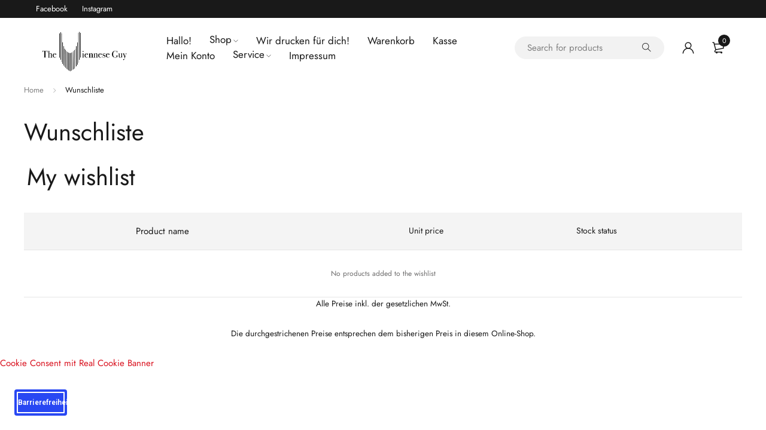

--- FILE ---
content_type: text/css
request_url: https://thevienneseguy.at/wp-content/fontsplugin/3d67fb144b2f534a3a5f73407210d880.css
body_size: 123
content:
/*
 * Created by Fonts Plugin Pro (v1.8.2)
 * December 4, 2025 at 3:59am
 * https://fontsplugin.com
*/

@font-face {
  font-family: 'Jost';
  font-style: normal;
  font-weight: 400;
  font-display: swap;
  src: url(https://thevienneseguy.at/wp-content/fontsplugin/jost/font) format('woff');
}
@font-face {
  font-family: 'Jost';
  font-style: normal;
  font-weight: 500;
  font-display: swap;
  src: url(https://thevienneseguy.at/wp-content/fontsplugin/jost/font) format('woff');
}
@font-face {
  font-family: 'Jost';
  font-style: normal;
  font-weight: 600;
  font-display: swap;
  src: url(https://thevienneseguy.at/wp-content/fontsplugin/jost/font) format('woff');
}


--- FILE ---
content_type: text/css
request_url: https://thevienneseguy.at/wp-content/themes/yobazar/css/reset.css?ver=1.6.0
body_size: 9256
content:
/*
1. CUSTOM DEFAULT 
2. CUSTOM MINI STYLE
3. CUSTOM LIGHTBOX
4. CUSTOM BOOTSTRAP
5. LAYOUT BOX/WIDE
6. WOOCOMMERCE
7. CUSTOM ELEMENTOR
8. CUSTOM YOBAZAR THEME
*/
/* DEFAULT CLASS OF WORDPRESS */
/*-----------------------------------------------------------------------------------------------------*/
/*- 1. CUSTOM DEFAULT ---------------------------------------------------------------------------------*/
.owl-carousel{
	width: calc(100% + 30px);
}
.widget-container .owl-carousel,
.elementor-widget[data-widget_type*="wp-widget-"] .owl-carousel{
	width: 100%;
}
.owl-carousel .owl-item,
.owl-carousel .owl-stage{
	float: left;/* rtl */
}
/* UNIT TEST */
.wp-block-gallery,
.wp-block-audio{
	margin-bottom: 20px;
}
.entry-summary .short-content,
.single-post > .entry-content > .content-wrapper{
	line-height: 1.8;
}
.wp-block-button{
	margin-bottom: 10px;
}
a.wp-block-button__link{
	text-decoration: none !important;
}
.is-style-outline>.wp-block-button__link,
.wp-block-button__link.is-style-outline {
    border-width: 1px;
}
.alignfull figcaption.blocks-gallery-caption{
	text-align: center;
	display: block;
	width: 100%;
	margin-bottom: 30px;
}
.alignfull.wp-block-embed.wp-embed-aspect-16-9 .wp-block-embed__wrapper{
	position: relative;
    padding-bottom: 56.25%;
}
.alignfull.wp-block-embed.wp-embed-aspect-16-9 iframe{
	width: 100%;
    height: 100%;
    position: absolute;
    top: 0;
    left: 0;
}
.wp-block-quote cite,
.wp-block-pullquote cite{
    margin-top: 10px !important;
    display: block;
	font-size: 13px;
	line-height: 1.5;
	font-weight: 500;
	font-style: normal;
}
.wp-block-quote:not(.has-text-align-right) cite{
	text-align: left !important;
}
blockquote.wp-block-quote.has-text-align-right:before,
article.single-post .entry-content > .content-wrapper blockquote.wp-block-quote.has-text-align-right:before{
    margin: 0 0 0 10px; /*rtl*/
    float: right; /*rtl*/
    transform: scaleX(-1);
}
a.wp-block-button__link:hover{
	text-decoration: none;
}
.wp-block-cover p:not(.has-text-color),
.wp-block-cover h1:not(.has-text-color),
.wp-block-cover h2:not(.has-text-color),
.wp-block-cover h3:not(.has-text-color),
.wp-block-cover h4:not(.has-text-color),
.wp-block-cover h5:not(.has-text-color),
.wp-block-cover h6:not(.has-text-color){
	color: #ffffff;
}
.wp-block-table.is-style-stripes td, 
.wp-block-table.is-style-stripes th{
	border-width: 0;
}
.wp-block-cover,
.wp-block-image{
	margin-bottom: 30px;
}
.wp-block-image figcaption{
	margin-top: 10px;
}
.wp-block-pullquote.is-style-solid-color blockquote cite{
    font-weight: 500;
}
.wp-block-image figcaption > h1,
.wp-block-image figcaption > h2,
.wp-block-image figcaption > h3
.wp-block-image figcaption > h4,
.wp-block-image figcaption > h5,
.wp-block-image figcaption > h6{
	margin-bottom: 0;
	text-transform: uppercase;
}
.wp-block-audio audio{
    outline: 0 !important;
}
.blocks-gallery-grid{
	display: flex;
    flex-wrap: wrap;
	justify-content: center;
}
.blocks-gallery-grid:after{
	display: table;
	content: "";
	clear: both;
}
.wp-block-gallery li.blocks-gallery-item{
	padding: 0;
	list-style: none;
}
.blocks-gallery-item figcaption{
	margin-top: 10px;
	text-align: center;
}
.wp-block-group.has-background{
	padding: 20px;
	margin-bottom: 20px;
}
.wp-block-group__inner-container > *:last-child{
	margin-bottom: 0;
}
.alignnone:last-child,
.aligncenter:last-child,
.alignleft:last-child,
.alignright:last-child,
.wp-block-image:last-child .alignnone:last-child,
.wp-block-image:last-child .aligncenter:last-child,
.wp-block-image:last-child .alignleft:last-child,
.wp-block-image:last-child .alignright:last-child,
.wp-block-button:last-child a.wp-block-button__link:last-child{
	margin-bottom: 0 !important;
}
.wp-block-media-text{
	margin-bottom: 20px;
}
.wp-block-table.is-style-stripes{
    border: 0;
}
.wp-block-archives-list li,
.wp-block-latest-posts li{
	list-style: none;
}
.entry-content .content-wrapper > *[class*="wp-block-"]{
	margin-bottom: 20px;
}
.wp-block-archives-list li a,
.entry-content .content-wrapper > *[class*="wp-block-"]:not(.wp-block-archives):not(.wp-block-tag-cloud) a:not(.wp-block-button__link){
	color: inherit;
}
.wp-block-calendar a,
.entry-content .content-wrapper > *[class*="wp-block-"] a{
    text-decoration: none !important;
}
.wp-block-calendar a:hover,
.entry-content .content-wrapper > *[class*="wp-block-"]:not(.wp-block-archives):not(.wp-block-tag-cloud) a:not(.wp-block-button__link):hover{
    text-decoration: underline !important;
}
.wp-block-rss li > div{
	display: inline-block;
}
.wp-block-search .wp-block-search__button{
	background: #191919;
	border-color: #191919;
	color: #ffffff;
}
.wp-block-search .wp-block-search__input{
    border-color: #e6e6e6;
    margin: 0;
}
.wp-block-calendar .wp-calendar-nav{
	display: flex;
    flex-flow: row wrap;
    justify-content: space-between;
}
.entry-summary .short-content > .wp-block-archives-list:not(:last-child),
.entry-summary .short-content > .wp-block-archives-dropdown:not(:last-child),
.entry-summary .short-content > .wp-block-calendar:not(:last-child),
.entry-summary .short-content > .wp-block-categories:not(:last-child),
.entry-summary .short-content > .wp-block-latest-comments:not(:last-child),
.entry-summary .short-content > .wp-block-latest-posts:not(:last-child),
.entry-summary .short-content > .wp-block-search:not(:last-child),
.entry-summary .short-content > .wp-block-tag-cloud:not(:last-child),
.entry-summary .short-content > .wp-block-rss:not(:last-child){
	margin-bottom: 40px;
}

*{
	margin: 0;
	padding: 0;
	box-sizing: border-box;
}
*:before,
*:after{
	box-sizing: border-box;
}

html, body{
	text-align: left;/* rtl */
	font-weight: normal;
	font-style: normal;
	vertical-align: baseline;
	width: 100%;
	-webkit-text-size-adjust: none;
	-ms-text-size-adjust: none;
	-webkit-font-smoothing: antialiased;
	-moz-osx-font-smoothing: grayscale;
}

html
{ 
	-webkit-text-size-adjust: none; 
}

@media print{ }
.bypostauthor,
.commentlist li.comment,
.commentlist li.pingback,
.commentlist li.trackback{
	list-style: none
}
.comment-text ul,
.comment-text ol{
	margin-bottom: 20px;
}
.wp-caption{
	max-width: 100%;
}
.edit-link,
.drop-icon,
.screen-reader-text{
	display: none;
}
.first{
	clear: both;
}
.visible-phone{
	display: none !important
}
.visible-ipad{
	display: none !important;
}
#cboxOverlay{
	z-index: 100000 !important;
}
#colorbox,
#cboxOverlay,
#cboxWrapper{
	overflow: visible !important;
	z-index: 100001;
}
.pswp--open{
	z-index: 99999;
}
body .pswp__caption__center{
	text-align: center;
}
body .pswp__button{
	background-image: url('../images/default-skin.png') !important;
	background-color: transparent !important;
}
body .pswp__button--arrow--left, 
body .pswp__button--arrow--right{
	background: none !important;
}
.gallery-caption{
	font-weight: bold;
}
.wp-caption{
	max-width: 100%;
}
.wp-caption.alignnone{
	margin: 5px 20px 20px 0;/* rtl */
}
.wp-caption.alignleft{
    margin: 5px 20px 20px 0;
}

.wp-caption.alignright{
    margin: 5px 0 20px 20px;
}
article > p{
	clear: both
}
/*** for unit test - page content ***/
body.page article > p:not(.post-nav-links){
	clear: none;
}
/**/
.wp-block-embed-wordpress-tv.wp-block-embed.alignfull,
.wp-block-embed-wordpress-tv.wp-block-embed.alignfull figcaption{
    margin-bottom: 0;
}
.wp-caption img{
    border: 0 none;
    height: auto;
    margin: 0;
    max-width: 98.5%;
    padding: 0;
    width: auto;
}
.wp-caption p.wp-caption-text{
    margin: 0;
    padding: 5px 5px 5px 0;/* rtl */
}
.wp-caption:last-child p.wp-caption-text:last-child{
    padding-bottom: 0;
}
/* Text meant only for screen readers. */
.screen-reader-text{
	clip: rect(1px, 1px, 1px, 1px);
	position: absolute !important;
	height: 1px;
	width: 1px;
	overflow: hidden;
}

.screen-reader-text:focus{
	background-color: #f1f1f1;
	border-radius: 3px;
	box-shadow: 0 0 2px 2px rgba(0, 0, 0, 0.6);
	clip: auto !important;
	color: #21759b;
	display: block;
	font-size: 15px;
	font-size: 0.875rem;
	font-weight: bold;
	height: auto;
	left: 5px;/* rtl */
	line-height: normal;
	padding: 15px 23px 14px;
	text-decoration: none;
	top: 5px;
	width: auto;
	z-index: 99990; /* Above WP toolbar. */
}

abbr{
	text-decoration: none;
}

img
{
	border: 0;
	vertical-align: top;
	margin: 0 0 0;
	max-width: 100%;
	height: auto;
}

a
{
	cursor: pointer;
	background: transparent;
	transition: 150ms ease 0s;
	text-decoration: none;
}
a:hover
{	
	text-decoration: underline;
	-webkit-tap-highlight-color: transparent;
	-moz-tap-highlight-color: transparent;
}
a:focus{
	text-decoration: none;
}

a:focus, input[type="submit"]{
	outline: none!important;
}
a:active{
	color: inherit;
}
a.button:hover
{
	text-decoration: none;
}
abbr[title], 
acronym[title]{
	text-decoration: none;
}
input:-webkit-autofill{
	-webkit-box-shadow: 0 0 0 50px white inset !important; /* Change the color to your own background color */
}
input:-webkit-autofill:focus{
	-webkit-box-shadow: 0 0 0 50px white inset !important ; /*your box-shadow*/
}
::-webkit-input-placeholder{ /* WebKit browsers */
	color: #a7a7a7;
}
:-moz-placeholder{ /* Mozilla Firefox 4 to 18 */
	color: #a7a7a7;
}
::-moz-placeholder{ /* Mozilla Firefox 19+ */
	color: #a7a7a7;
}
:-ms-input-placeholder{ /* Internet Explorer 10+ */
	color: #a7a7a7;
}
input[type^="number"]{
	background-clip: padding-box !important;
}
input[type^="text"]:focus{
	outline: 0;
	-webkit-tap-highlight-color: transparent;
	-moz-tap-highlight-color: transparent;
	-webkit-appearance: none;
}

select:focus 
{
	outline: 0;
}

p,
address
{
	margin: 0 0 20px;
	display: block;
}

strong 
{
	font-weight: 600;
}

em 
{
	font-style: italic;
}

ins 
{
	text-decoration: none;
}

big{
	font-size: 150%;
}
/* Heading */

h1,
.h1,
h2,
.h2{
	margin: 0 0 20px 0;
}
h3,
.h3,
h4,h5 ,
.h4,.h5,
h6 ,
.h6{
	margin: 0 0 14px 0;
}
h6 ,
.h6{
	margin-bottom: 10px;
}
h1 a:hover,
h2 a:hover,
h3 a:hover,
h4 a:hover,
h5 a:hover,
h6 a:hover{
	text-decoration: none;
}
/* Form */

form
{
	display: block;
}
form .select2-container,
form .select2-container .selection{
	display: block;
}

/* Legend */

legend{
	border: 0;
	margin: 0 0 10px;
}

/* Label */

label ,
.wpcf7 p{
	line-height: 18px;
	padding: 0 0 6px 0;
	display: block;
}
.wpcf7 p{
	padding: 0;
	margin-bottom: 10px;
}

/* List */
.ol-style{
	counter-reset: list;
}
.ol-style li{
	list-style: none;
}
.ol-style ol{
	counter-reset: listsub;
}
.ol-style ol ol{
	counter-reset: listsub2;
}
.ol-style li:before{
	counter-increment: list;
	content: counter(list) ". ";
	margin-right: 10px; /* rtl */
	display: inline-block;
}
.ol-style ol li:before{
	counter-increment: listsub;
	content: counter(list) ". " counter(listsub);
}
.ol-style ol ol li:before{
	counter-increment: listsub2;
	content: counter(list) ". " counter(listsub) ". " counter(listsub2);
}

.ul-style li{
	list-style: none;
}
.woocommerce .ts-search-result-container ul.product_list_widget ul.ul-style li:before,
.woocommerce.ts-search-result-container ul.product_list_widget ul.ul-style li:before,
.ul-style li:before{
	font-family: 'Font Awesome 5 Free';
	letter-spacing: 0;
	display: inline-block;
	content: "\f111";
	font-size: 8px;
	line-height: 14px;
	font-weight: 900;
	margin-right: 10px; /* rtl */
}
.ul-style.default li:before,
.ul-style.square li:before,
.ul-style.circle li:before{
	position: relative;
	top: -3px;
}
.ul-style.circle li:before,
.ul-style.square li:before{
	top: -2px;
}
.woocommerce .ts-search-result-container ul.product_list_widget ul.ul-style.circle li:before,
.woocommerce.ts-search-result-container ul.product_list_widget ul.ul-style.circle li:before,
.ul-style.circle li:before{
	content: "\f111";
}
.woocommerce .ts-search-result-container ul.product_list_widget ul.ul-style.arrow-circle li:before,
.woocommerce.ts-search-result-container ul.product_list_widget ul.ul-style.arrow-circle li:before,
.ul-style.arrow-circle li:before{
	content: "\f0a9";/* rtl */
}
.woocommerce .ts-search-result-container ul.product_list_widget ul.ul-style.angle li:before,
.woocommerce.ts-search-result-container ul.product_list_widget ul.ul-style.angle li:before,
.ul-style.angle li:before{
	content: "\f105";/* rtl */
}
.woocommerce .ts-search-result-container ul.product_list_widget ul.ul-style.square li:before,
.woocommerce.ts-search-result-container ul.product_list_widget ul.ul-style.square li:before,
.ul-style.square li:before{
	content: "\f0c8";
}
.woocommerce .ts-search-result-container ul.product_list_widget ul.ul-style.caret li:before,
.woocommerce.ts-search-result-container ul.product_list_widget ul.ul-style.caret li:before,
.ul-style.caret li:before{
	content: "\f0da";/* rtl */
}
.woocommerce .ts-search-result-container ul.product_list_widget ul.ul-style.check li:before,
.woocommerce.ts-search-result-container ul.product_list_widget ul.ul-style.check li:before,
.ul-style.check li:before{
	content: "\f00c";
}
.woocommerce .ts-search-result-container ul.product_list_widget ul.ul-style.play li:before,
.woocommerce.ts-search-result-container ul.product_list_widget ul.ul-style.play li:before,
.ul-style.play li:before{
	content: "\f144";
}
ul.ul-style.text-light li:before{
	color:#ffffff;
}

ol, 
ul{
	margin-bottom: 20px;
}
.no-padding{
	margin-bottom: 10px;
}

ol li:last-child, 
ul li:last-child{
	padding-bottom: 0;
}

ol li, 
ul li{
	line-height: 24px;
	padding: 5px 0;
}
.rev_slider_wrapper ul li,
.rev_slider_wrapper ol li,
.rev_slider_wrapper ul,
.rev_slider_wrapper ol{
	padding: 0;
	margin: 0;
}

.rev_slider_wrapper ul li,
.rev_slider_wrapper ol li{
	line-height: inherit;
}

ol ol, 
ol ul, 
ul ul,
ul ol
{
	margin: 10px 0 0 30px;/* rtl */
}
ol ol ol, 
ol ul ol, 
ul ul ol,
ul ol ol,
ol ol ul, 
ol ul ul, 
ul ul ul,
ul ol ul
{
	margin: 8px 0 0 20px;/* rtl */
}

ol li, 
ul ol li 
{
	list-style: decimal inside none;
	
}

ul li 
{
	list-style: disc inside none
}
ul.nostyle li{
	list-style: none
}
 
ul ul > li
{
	list-style: circle  inside none
}

ul ul ul > li
{
	list-style: square  inside none
}

ol ol ol > li
{
	list-style: lower-roman inside none;
}

ol ol li{
	list-style: lower-latin inside none;
}

ol.commentlist .comment-text > ol li{
	list-style: decimal inside none;
}

ol.commentlist .comment-text > ol > li > ol li{
	list-style: lower-latin inside none;
}
ol.commentlist .comment-text > ol > li > ol > li > ol > li{
	list-style: lower-roman inside none;
}

/* Definition Lists */
/*fix :not(.gallery-item) for unit test*/
dl:not(.gallery-item){
	margin-bottom: 20px;
}
dt, 
dd{
	line-height: 18px;
}
dt{
	font-weight: bold;
}
dd{
	margin: 12px 0 30px 0;
}

/* Content */

.group_table del,
.price del,
.product-price del{
	text-decoration: none;
}
.group_table del .amount,
.price del .amount,
.product-price del .amount{
	text-decoration: line-through;
}

del 
{
	text-decoration: line-through;
}

/* Blockquote */

body blockquote{
	font-size: 125%;
	padding: 40px;
	position: relative;
	line-height: 30px;
}
blockquote p{
	margin: 0;
}
blockquote .entry-meta-middle{
	margin-top: 10px;
}
.wp-block-quote.is-large,
.wp-block-quote.is-style-large{
	padding: 40px;
}

/* Code */
html pre{
	border: 0;
	border-radius: 0;
	background: rgb(220 220 220);
	-ms-word-wrap: break-word;
	word-wrap: break-word;
	white-space: pre-wrap;
	clear: both;
	overflow: hidden;
	padding: 20px 20px;
	line-height: 26px;
	margin: 10px 0 25px 0;
}
body code{
	display: inline-block;
	padding: 0 2px;
	line-height: 18px;
	position: relative;
	top: 4px;
	margin: 0;
	border: 0;
	border-radius: 0;
	-ms-word-wrap: break-word;
	word-wrap: break-word;
	white-space: pre-wrap;
	clear: both;
	overflow: hidden;
	font-style: italic;
}
body pre code{
	padding: 5px;
	background: rgb(220 220 220);
}

.clearfix:after{
	content: " ";display: table;clear: both
}

body table code 
{
	white-space: normal
}

/* Table */

table{
	border-width: 1px;
	border-style: solid;
	border-collapse: collapse;
	border-spacing: 0;
	empty-cells: show;
	font-size: 100%;
	width: 100%;
	word-wrap: break-word;
	margin-bottom: 30px;
}
.wp-block-table{
	overflow: auto;
}

table label 
{
	white-space: normal;
	vertical-align: top;
}
label a{
	text-transform: none;
}
table thead th{
	border-width: 0 0 1px 0;
	border-style: solid;
	padding: 15px 0 15px 20px;/* rtl */
	max-width: 100%;
	table-layout: auto;
	margin-bottom: 20px;
}
table td,
table th{
	border-width: 0 0 1px 0;
	border-style: solid;
	padding: 15px 0 15px 20px;/* rtl */
	line-height: 20px;
	text-align: left;/* rtl */
}
table td:last-child,
table th:last-child{
	padding-left: 20px;
	padding-right: 20px;
}
table tfoot tr,
table tfoot th{
	background: transparent;
}

form table{
	margin-bottom: 0;
}
table tbody, 
table tfood,
table thead
{
	max-width: 100%;
}

/* Form Elements */

input[type="search"]{
	-webkit-appearance: none;
	border-radius: 0;
}
.widget-container input[type="search"]::-webkit-search-cancel-button{
  display: none;
}
body .widget-container input[type="search"],
body .widget-container input[type="text"],
body .widget-container input[type="password"],
body .widget-container input[type="number"],
body .widget-container input[type="email"],
body .widget-container input[type="tel"],
body .widget-container select,
body .widget-container textarea,
body .widget input[type="search"],
body .widget input[type="text"],
body .widget input[type="password"],
body .widget input[type="number"],
body .widget input[type="email"],
body .widget input[type="tel"],
body .widget select,
body .widget textarea
{
	max-width: 100%;
}
body input[type="search"],
body input[type="text"],
body input[type="password"],
body input[type="number"],
body input[type="email"],
body input[type="tel"],
body select,
body textarea{
	-webkit-appearance: none;
	-moz-appearance: none;
	appearance: none;
	outline: 0;
}
.wpcf7 p input[type="text"],
.wpcf7 p input[type="password"],
.wpcf7 p select,
.wpcf7 p textarea{
	width: 100%;
	max-width: 100%;
}
.woocommerce form.login input, 
.woocommerce form.register input, 
.woocommerce form.login select, 
.woocommerce form.register select,
.woocommerce form.login textarea, 
.woocommerce form.register textarea{
	 max-width: 450px;
}

/* Input */

html input
{
	box-shadow: none;
	width: 100%;
	border-width: 1px;
	border-style: solid;
	margin: 0 0 10px;
	padding: 7px 15px;
	border-radius: 0;
}
input[type='file']{
    line-height: 18px;
}
input, button
{
	transition: 350ms ease 0s;
}

fieldset{
	border-width: 1px;
	border-style: solid;
	padding: 20px 20px 10px 20px;
	margin: 20px 0 20px 0;
}
#payment fieldset{
	border: 0;
}
fieldset legend{
	padding: 0 10px 0 10px;
	margin-bottom: 0;
	font-weight: bold;
	text-transform: uppercase;
}

html input.button,
input[type^="submit"],
input[type^="radio"],
input[type^="check"]{
	width: auto;
	margin: 0;
}
input[type^="submit"]{
	cursor: pointer;
	margin: 0;
	vertical-align: middle;
	width: auto;
}
input[type^="radio"],
input[type^="check"]{
	cursor: pointer;
    display: inline;
    width: auto;
    margin: -2px 3px 0 0;/* rtl */
    text-align: center;
    vertical-align: middle;
}

html input:focus:invalid:focus, 
html select:focus:invalid:focus{
	color: #999;
}
small{
	font-size: 85%;
}
body .select2-container--default .select2-selection--single .select2-selection__rendered,
select,
body select.dokan-form-control{
	line-height: 30px;/* default for firefox */
	font-weight: normal;
}
body .select2-container--default .select2-selection--single .select2-selection__rendered .select2-selection__placeholder{
	height: 30px;
}
textarea,
select,
html input[type^="search"],
html input[type^="text"], 
html input[type^="email"],
html input[type^="password"],
html input[type^="number"],
html input[type^="tel"],
.woocommerce form .form-row .input-text, 
.woocommerce form .form-row select,
.chosen-container a.chosen-single,
.woocommerce-checkout .form-row .chosen-container-single .chosen-single,
#add_payment_method table.cart td.actions .coupon .input-text, 
.woocommerce-cart table.cart td.actions .coupon .input-text, 
.woocommerce-checkout table.cart td.actions .coupon .input-text, 
.woocommerce-page table.cart td.actions .coupon .input-text,
body .select2-container--default .select2-selection--single .select2-selection__rendered{
	filter: none !important;
	border: 1px solid #cccccc;
	background: #fff;
	padding: 10px 20px;
	border-radius: 40px;
	text-align: left;/* rtl */
	width: 100%;
	box-shadow: none;
	vertical-align: bottom;
}
body .select2-container .select2-dropdown, 
body .select2-container .select2-selection {
    background-color: #ffffff;
    border-color: #cccccc;
	border-radius: 0;
}
body .select2-container.select2-container--open .select2-dropdown--below{
	border-top: 1px solid #ccc;
}
body .select2-container.select2-container--open .select2-dropdown--above{
	border-bottom: 1px solid #ccc;
}
.woocommerce form .form-row .input-text, 
.woocommerce form .form-row select {
	font-family: inherit;
    font-weight: inherit;
    letter-spacing: revert;
}
body .select2-container--default .select2-selection--single .select2-selection__rendered .select2-selection__placeholder{
	display: block;
}
body .select2-container--default .select2-selection--single .select2-selection__rendered{
	border-width: 0;
}
select{
	padding-top: 10px;
	padding-bottom: 10px;
}
body .select2-container--default .select2-results__option[aria-selected=true]{
	background: transparent;
}
.woocommerce form .form-row .select2-container{
	display: block;
	line-height: 2em;
}
body .select2-container{
	width: auto;
	z-index: 992;/* sticky 993 */
}
.dokan-dashboard .select2-container.select2-container--open{
	z-index: 995;
}
body .select2-container--default .select2-results__option--highlighted[aria-selected],
body .select2-container--default .select2-results__option[aria-selected=true], 
body .select2-container--default .select2-results__option[data-selected=true]{
	background: rgba(153,153,153,0.1);
	outline: none !important;
	color: inherit;
}
body .widget-container .select2-container--default .select2-selection--single .select2-selection__rendered{
	min-height: 0;
}
body .select2-container--default .select2-results > .select2-results__options li{
	list-style: none;
}
.select2-selection--single:focus{
	outline: none !important;
}
body .select2-container .select2-selection--single{
	height: auto;
}
body .select2-container--default .select2-selection--single{
	border-radius: 40px;
	overflow: hidden;
	display: block;
}
body .select2-container--default.select2-container--open.select2-container--above .select2-selection--multiple,
body .select2-container--default.select2-container--open.select2-container--above .select2-selection--single{
    border-top-left-radius: 40px;
    border-top-right-radius: 40px;
}
body .select2-container--open .select2-dropdown--below,
body .select2-dropdown{
	border-radius: 0;
	z-index: 992;/* header sticky 993 */
	border-width: 1px;
    border-style: solid;
}
body .select2-container.category-dropdown .select2-dropdown{
	z-index: 994;/* header sticky 993 */
}
body .select2-container--default .select2-selection--single .select2-selection__arrow{
	top: 50%;
	margin-top: -18px;
	right: 15px;/* rtl */
	text-align: center;
}
body .select2-container--default .select2-selection--single .select2-selection__arrow b{
	border-width: 0 !important;
	height: 26px;
	margin: 0;
	position: static;
	background:transparent !important;
}
body .select2-container--default .select2-selection--single .select2-selection__arrow b:before{
	font-size: 10px;
	line-height: 1;
	display: inline-block;
}
.select2-container--default.select2-container--open.select2-container--below .select2-selection--multiple,
.select2-container--default.select2-container--open.select2-container--below .select2-selection--single{
    border-bottom-left-radius: 40px;
    border-bottom-right-radius: 40px;
}
body .select2-results li{
	padding: 9px 20px;
	margin: 0;
}
body .select2-search--dropdown{
	padding: 7px;/* rtl */
	position: relative;
}
body .select2-search--dropdown:before{
	position: absolute;
	right: 10px;/* rtl */
	top: 7px;
	bottom: 17px;
	width: 28px;
	content: "\f002";
    font-weight: 900;
    font-family: 'Font Awesome 5 Free';
	font-size: 14px;
	line-height: 38px;
	text-align: center;
}
body .select2-container--default .select2-search--dropdown .select2-search__field{
	padding: 4px 40px 4px 12px; /* rtl */
}
body .select2-results{
	padding: 0;
	margin: 0;
}
body .select2-container--classic .select2-results > .select2-results__options, 
body .select2-container--default .select2-results > .select2-results__options{
	max-height: 240px;
}
body .select2-container--default .select2-results > .select2-results__options li,
body .select2-container--default .select2-results > .select2-results__options li:hover,
body .select2-container--default .select2-results > .select2-results__options li:focus{
	outline: 0 !important;
}
textarea,
:is(.woocommerce, .woocommerce-page) form .form-row textarea.input-text,
:is(.woocommerce, .woocommerce-page) form .form-row textarea {
	height: 150px;
	border-radius: 20px;
}
html input[type^="search"]:hover,
html input[type^="text"]:hover, 
html input[type^="email"]:hover,
html input[type^="tel"]:hover,
html input[type^="password"]:hover,
html textarea:hover,
html input[type^="search"]:focus,
html input[type^="text"]:focus, 
html input[type^="email"]:focus,
html input[type^="tel"]:focus,
html input[type^="password"]:focus,
html textarea:focus,
html input:focus:invalid:focus, 
html select:focus:invalid:focus{
	box-shadow: none;
	background-image: none;
}

input:hover,
input:focus{
	outline: none!important;
}

html input[type^="button"],
html input[type^="submit"]{
	-webkit-appearance: none
}

html input[type^="button"]:focus,
html input[type^="submit"]:focus{
	outline: none!important;
}

body input[type='number']{
	-moz-appearance: textfield;
	-webkit-appearance: textfield;
}
input[type=number]::-webkit-inner-spin-button,
input[type=number]::-webkit-outer-spin-button{
   opacity: 0;
}

html input[type^="radio"] {
	border: 0;
	padding: 0;
}

html input[type^="checkbox"]{
	border: 0;
	padding: 0;
}

textarea{
	background: #fff;
	border-width: 1px;
	border-style: solid;
	padding: 12px 15px;
	width: 100%;
	-webkit-appearance: none;
	transition: 350ms ease 0s;
	-webkit-appearance: none;
	border-radius: 20px;
	overflow: auto;
}
select,
select.dokan-form-control{
	padding-left: 15px;/* rtl */
	padding-right: 30px;/* rtl */
	max-width: 400px;
	filter: none !important;
	position: relative;
	appearance: none;
	-webkit-appearance: none;
	-moz-appearance: none;
	background-image: url(../images/icon-select.svg);
	background-position: 95% 50%; /* rtl */
	background-repeat: no-repeat;
	cursor: pointer;
}
select option{
	padding: 5px 8px;
}

body .select2-container--default .select2-selection--single .select2-selection__rendered{
	padding-left: 20px;/* rtl */
	padding-right: 30px;/* rtl */
}

/* BR */
br{
	margin: 0 0 5px;
}

/* STYLE FOR BUTTON */
button,
button:hover,
button:focus{
	outline: 0;
}

button.button::-moz-focus-inner {
	padding: 0;
	border: 0;
}

input:-webkit-autofill, 
input:-webkit-autofill:hover, 
input:-webkit-autofill:focus{
	-webkit-box-shadow: 0 0 0 50px #fff inset; 
}

.woocommerce ul.products li.product .button{
	margin: 0;
}
.woocommerce ul.products li.product .price ins{
	font-weight: normal;
}
a.button{
	display: inline-block;
}
a.button,
button, 
input[type^="submit"], 
.woocommerce a.button, 
.woocommerce button.button, 
.woocommerce input.button,  
.woocommerce a.button.alt, 
.woocommerce button.button.alt, 
.woocommerce input.button.alt,  
.woocommerce a.button.disabled, 
.woocommerce a.button:disabled, 
.woocommerce a.button:disabled[disabled], 
.woocommerce button.button.disabled, 
.woocommerce button.button:disabled, 
.woocommerce button.button:disabled[disabled], 
.woocommerce input.button.disabled, 
.woocommerce input.button:disabled, 
.woocommerce input.button:disabled[disabled],
.woocommerce #respond input#submit, 
.woocommerce #respond input#submit.loading,
.woocommerce a.button.loading,
.woocommerce button.button.loading,
.woocommerce input.button.loading,
.elementor-button-wrapper .elementor-button,
.shopping-cart p.buttons a,
a.wp-block-button__link,
.wp-block-search .wp-block-search__button,
.woocommerce .widget_price_filter .price_slider_amount .button,
.woocommerce-page .widget_price_filter .price_slider_amount .button,
input[type="submit"].dokan-btn, 
a.dokan-btn, 
.dokan-btn,
#comments .wcpr-filter-button,
#ts-search-sidebar.full-width .ts-search-result-container .view-all-wrapper a{
	padding: 8px 40px;
	box-shadow: none;
	text-shadow: none;
	border-radius: 40px;
	filter: none;
	cursor: pointer;
	text-align: center;
	background-image: none;
	text-align: center;
	border-width: 1px;
	border-style: solid;
	text-decoration: none;
}
.wp-block-button.is-style-squared .wp-block-button__link, 
.wp-block-button__link.wp-block-button.is-style-squared .wp-block-button__link{
	border-radius: 0;
}
.woocommerce table.my_account_orders .button,
.woocommerce-info .button,
.woocommerce-message .button,
.woocommerce-error .button,
.woocommerce .button.button-small,
.button.button-small,
.ts-banner.button-default.size-small .ts-banner-button a.button,
.woocommerce .button.button-small.button-border,
.button.button-small.button-border,
.woocommerce-cart .cart-collaterals .shipping-calculator-form .button,
.elementor-button-wrapper .elementor-button.elementor-size-xs{
	padding: 5px 20px;
	min-width: 0;
	font-size: 110%;
    line-height: inherit;
	text-decoration: none;
}
.elementor-button-wrapper .elementor-button.elementor-size-md{
	min-width: 190px;
	padding-left: 50px;
	padding-right: 50px;
}
.elementor-button-wrapper .elementor-button.elementor-size-lg{
	min-width: 220px;
	padding-left: 60px;
	padding-right: 60px;
}
.elementor-button-wrapper .elementor-button.elementor-size-xl{
	min-width: 250px;
	padding-left: 70px;
	padding-right: 70px;
}
.woocommerce .button.button-border,
.button.button-border{
	background: transparent;
}
.button-white{
	background: #ffffff !important;
	border-color: #ffffff !important;
	color: #1f1f1f !important;
	min-width: 180px;
}
.button-white:hover{
	background: transparent !important;
	border-color: #ffffff !important;
	color: #ffffff !important;
}
a.button:hover,
button:hover, 
input[type^="submit"]:hover, 
.shopping-cart p.buttons a:hover, 
.woocommerce a.button:hover, 
.woocommerce button.button:hover, 
.woocommerce input.button:hover,  
.woocommerce a.button.alt:hover, 
.woocommerce button.button.alt:hover, 
.woocommerce input.button.alt:hover{
	text-shadow: none;
	filter: none;
	background-image: none;
	outline: none;
}
.pswp__button--arrow--left:hover, 
.pswp__button--arrow--right:hover{
	top: 50%;
}
.woocommerce a.button.disabled,
.woocommerce a.button:disabled,
.woocommerce a.button:disabled[disabled],
.woocommerce button.button.disabled,
.woocommerce button.button:disabled,
.woocommerce button.button:disabled[disabled],
.woocommerce input.button.disabled,
.woocommerce input.button:disabled,
.woocommerce input.button:disabled[disabled]{
	color: inherit;
	cursor:not-allowed;
	opacity: .5;
	background-color: #ebe9eb;
	border-color: #ebe9eb;
}
.woocommerce a.button.disabled:hover,
.woocommerce a.button:disabled:hover,
.woocommerce a.button:disabled[disabled]:hover,
.woocommerce button.button.disabled:hover,
.woocommerce button.button:disabled:hover,
.woocommerce button.button:disabled[disabled]:hover,
.woocommerce input.button.disabled:hover,
.woocommerce input.button:disabled:hover,
.woocommerce input.button:disabled[disabled]:hover{
	color: inherit;
	background-color: #ebe9eb;
	border-color: #ebe9eb;
}
.woocommerce #respond input#submit.added:after, 
.woocommerce a.button.added:after, 
.woocommerce button.button.added:after, 
.woocommerce input.button.added:after{
	vertical-align: initial;
	display: none;
}

/* SLIDER */
.rev_slider embed, 
.rev_slider iframe, 
.rev_slider object, 
.rev_slider video{
	border: 0;
	outline: 0;
}

/*--------------------------------------------------------------------------------------------------------------*/
/*- 2. CUSTOM MINI STYLE ---------------------------------------------------------------------------------------*/
.clear{
	clear: both;
	min-height: 1px;
	width: 100%;
	position: relative;
	margin-bottom: -1px;
}

.clearboth{
	clear: both;
}

.clearleft{
	clear: left;
}

.noimage{
	margin-left: 0;
}
.alignnone {
	clear: both;
    margin: 10px 20px 10px 0;/* rtl */
}
.alignleft {
	clear: both;
	float: left!important;
	margin: 0 20px 20px 0 !important;
	max-width: 100%;
	height: auto;
}
.alignright{
	clear: both;
	float: right;
	margin: 10px 0 20px 20px !important;
	max-width: 100%;
	height: auto;
}
.aligncenter{
	clear: both;
	display: block;
	margin: 0 auto 20px auto;
	max-width: 100%;
	height: auto;
}
iframe html{
	position: relative;
	z-index: 1;
}
.thumbnail{
	border-radius: 0;
	position: relative;
	display: block;
}

/*--------------------------------------------------------------------------------------------------------------*/
/* 3. CUSTOM LIGHTBOX ------------------------------------------------------------------------------------------*/
.woocommerce #respond input#submit.loading, 
.woocommerce a.button.loading, 
.woocommerce button.button.loading, 
.woocommerce input.button.loading{
	opacity: 1;
	position: relative;
}
a.button.loading .blockOverlay{
	display: none !important;
}
/*--------------------------------------------------------------------------------------------------------------*/
/* 4. CUSTOM BOOTSTRAP -----------------------------------------------------------------------------------------*/
body.boxed #page{
	margin-left: auto;
	margin-right: auto;
}
.layout-fullwidth .footer-container .container{
	padding-left: 30px;
	padding-right: 30px;
}
.layout-fullwidth .sub-menu > li > .ts-megamenu-container{
	max-width: 100%;
}
.page-container,
.container,
.breadcrumb-title-wrapper .breadcrumb-content{
	margin-right: auto;
	margin-left: auto;
}
.hidden{display: none !important}

/* COLUMNS */
.ts-columns:after{
	display: table;
	content: "";
	clear: both;
}
.ts-columns{
	margin-left: -15px;
	margin-right: -15px;
}
.ts-columns > .ts-item{
	float: left;
	padding: 0 15px;
}
.ts-columns-1 > .ts-item{
	width: 100%;
	float: left;
}
.ts-columns-2 > .ts-item{
	width: 50%;
}
.ts-columns-3 > .ts-item{
	width: 33.33333%;
}
.ts-columns-4 > .ts-item{
	width: 25%;
}
.ts-columns-5 > .ts-item{
	width: 20%;
}
.ts-columns-6 > .ts-item{
	width: 16.6%;
}
.ts-columns-7 > .ts-item{
	width: 14.285%;
}
.ts-columns-8 > .ts-item{
	width: 12.5%;
}
.ts-columns-300 > .ts-item{
	width: 300px;
}
.ts-col-1, .ts-col-2, .ts-col-3, .ts-col-4, .ts-col-5, .ts-col-6, .ts-col-7, .ts-col-8, .ts-col-9, .ts-col-10, .ts-col-11, .ts-col-12, .ts-col-13, .ts-col-14, .ts-col-15, .ts-col-16, .ts-col-17, .ts-col-18, .ts-col-19, .ts-col-20, .ts-col-21, .ts-col-22, .ts-col-23, .ts-col-24{
	width: 100%;
	float: none;
	min-height: 1px;
	padding: 0 15px;
}

/* SIDEBAR */
#left-sidebar,
#right-sidebar{
	min-height: 1px;
	padding-left: 40px;
	padding-right: 40px;
}
#main-content{
	padding: 0 40px;
}
.container{
	padding-left: 40px;
	padding-right: 40px;
}
.ts-header .container,
footer .container,
.breadcrumb-title-wrapper .breadcrumb-content{
	padding-left: 40px;
	padding-right: 40px;
}
#main > .page-container{
	padding-top: 20px;
}
.woocommerce #main > .page-container,
.woocommerce-page #main > .page-container,
.single #main > .page-container,
.archive #main > .page-container{
	padding-top: 50px;
}
.page-template-blog-template #main > .page-container{
	padding-top: 40px;
}
.woocommerce #main > .page-container:not(.show_breadcrumb_v3),
.woocommerce-page #main > .page-container:not(.show_breadcrumb_v3){
	padding-top: 15px;
}
.woocommerce.single-product #main > .page-container.show_breadcrumb_v1,
.woocommerce-page.single-product #main > .page-container.show_breadcrumb_v1{
	padding-top: 30px;
}
.woocommerce.single-product #main > .page-container.show_breadcrumb_v2,
.woocommerce-page.single-product #main > .page-container.show_breadcrumb_v2{
	padding-top: 40px;
}

.woocommerce-wishlist #main > .page-container{
	padding-top: 20px;
}

@media (min-width: 768px){
	/* MENU MOBILE */
	#group-icon-header{
		display: none;
	}
	.ts-col-1, .ts-col-2, .ts-col-3, .ts-col-4, .ts-col-5, .ts-col-6, .ts-col-7, .ts-col-8, .ts-col-9, .ts-col-10, .ts-col-11, .ts-col-12, .ts-col-13, .ts-col-14, .ts-col-15, .ts-col-16, .ts-col-17, .ts-col-18, .ts-col-19, .ts-col-20, .ts-col-21, .ts-col-22, .ts-col-23, .ts-col-24{
		float: left;
	}
	.ts-col-24{
		width: 100%;
	}
	.ts-col-23{
		width: 95.83333333%;
	}
	.ts-col-22{
		width: 91.66666667%;
	}
	.ts-col-21{
		width: 87.5%;
	}
	.ts-col-20{
		width: 83.33333333%;
	}
	.ts-col-19{
		width: 79.16666667%;
	}
	.ts-col-18{
		width: 75%;
	}
	.ts-col-17{
		width: 70.83333333%;
	}
	.ts-col-16{
		width: 66.66666667%;
	}
	.ts-col-15{
		width: 62.5%;
	}
	.ts-col-14{
		width: 58.33333333%;
	}
	.ts-col-13{
		width: 54.16666667%;
	}
	.ts-col-12{
		width: 50%;
	}
	.ts-col-11{
		width: 45.83333333%;
	}
	.ts-col-10{
		width: 41.66666667%;
	}
	.ts-col-9{
		width: 37.5%;
	}
	.ts-col-8{
		width: 33.33333333%;
	}
	.ts-col-7{
		width: 29.16666667%;
	}
	.ts-col-6{
		width: 25%;
	}
	.ts-col-5{
		width: 20.83333333%;
	}
	.ts-col-4{
		width: 16.66666667%;
	}
	.ts-col-3{
		width: 12.5%;
	}
	.ts-col-2{
		width: 8.33333333%;
	}
	.ts-col-1{
		width: 4.16666667%;
	}
	body.boxed #page,
	.page-container,
	.container,
	.dokan-store #page > #main,
	.breadcrumb-title-wrapper .breadcrumb-content,
	body.boxed header.ts-header .header-sticky,
	.ts-sidebar-content .filter-widget-area,
	.ts-header .ts-megamenu.no-stretch-content > .sub-menu > li,
	body.header-v1 > #ts-search-result-container .search-content,
	body.header-v1 > #ts-search-result-container > p{
		max-width: 100%;
		width: 100%;
	}
}

@media (min-width: 992px){
	.header-ipad{
		display: none;
	}
	body.boxed #page,
	.page-container,
	.container,
	body > #ts-search-result-container .search-content,
	.dokan-store #page > #main,
	.breadcrumb-title-wrapper .breadcrumb-content,
	body.boxed header.ts-header .header-sticky,
	.ts-sidebar-content .filter-widget-area,
	.ts-header .ts-megamenu.no-stretch-content > .sub-menu > li{
		max-width: 100%;
		width: 100%;
	}
}

@media (min-width: 1279px){
	.header-fullwidth .ts-header .container,
	.layout-fullwidth .breadcrumb-title-wrapper .breadcrumb-content,
	.layout-fullwidth .breadcrumb-content,
	.layout-fullwidth .ts-header .container,
	.layout-fullwidth .page-container,
	.main-content-fullwidth .page-container,
	.main-content-fullwidth .breadcrumb-title-wrapper .breadcrumb-content,
	.layout-fullwidth .breadcrumb-title-wrapper .breadcrumb-content,
	.layout-fullwidth .footer-container .container{
		max-width: 100%;
		width: 100%;
	}
	.header-fullwidth .ts-header .container,
	.layout-fullwidth .breadcrumb-title-wrapper .breadcrumb-content,
	.layout-fullwidth .breadcrumb-content,
	.layout-fullwidth .ts-header .container,
	.layout-fullwidth .footer-container .container,
	.main-content-fullwidth .breadcrumb-title-wrapper .breadcrumb-content,
	.layout-fullwidth .breadcrumb-title-wrapper .breadcrumb-content,
	.ts-header nav > ul.menu li.ts-megamenu-fullwidth-stretch ul.sub-menu{
		padding-left: 60px;
		padding-right: 60px;
	}
	.main-content-fullwidth .page-container,
	.layout-fullwidth .page-container{
		padding-left: 20px;
		padding-right: 20px;
	}
	body.boxed #page,
	.page-container,
	.container,
	.dokan-store #page > #main,
	.breadcrumb-title-wrapper .breadcrumb-content,
	.ts-sidebar-content .filter-widget-area,
	body.boxed header.ts-header .header-sticky{
		max-width: 1310px;
		width: 100%;
	}
	body > #ts-search-result-container .search-content,
	.ts-header .ts-megamenu.no-stretch-content > .sub-menu > li,
	li:not(.ts-megamenu-fullwidth-stretch) .sub-menu > li > .ts-megamenu-container{
		max-width: 1230px;
		width: 100%;
	}
	
	/* UNIT TEST */
	body:not(.grimlock--navigation-fixed-left):not(.grimlock--navigation-fixed-left) #main-content.ts-col-24 [class*="wp-block-"].alignfull{
		margin-left: calc(50% - 50vw);
		margin-right: calc(50% - 50vw);
		width: auto;
		padding: 0 8px;
		max-width: 1000%;
	}
	body:not(.grimlock--navigation-fixed-left):not(.grimlock--navigation-fixed-left) #main-content.ts-col-24 .wp-block-columns.alignfull{
		padding: 0 18px; /*10px + scrollbar/2*/
	}
	body.is-safari:not(.grimlock--navigation-fixed-left):not(.grimlock--navigation-fixed-left) #main-content.ts-col-24 [class*="wp-block-"].alignfull{
		padding: 0;
	}
}

@media (min-width: 1660px){
	.layout-fullwidth .ts-sidebar.ts-col-6,
	.main-content-fullwidth .ts-sidebar.ts-col-6{
		width: 20%;
	}
	.layout-fullwidth #main-content.ts-col-12,
	.main-content-fullwidth #main-content.ts-col-12{
		width: 60%;
	}
	.layout-fullwidth #main-content.ts-col-18,
	.main-content-fullwidth #main-content.ts-col-18{
		width: 80%;
	}
	.header-fullwidth .ts-header .container,
	.layout-fullwidth .breadcrumb-title-wrapper .breadcrumb-content,
	.layout-fullwidth .breadcrumb-content,
	.layout-fullwidth .ts-header .container,
	.layout-fullwidth .footer-container .container,
	.main-content-fullwidth .breadcrumb-title-wrapper .breadcrumb-content,
	.layout-fullwidth .breadcrumb-title-wrapper .breadcrumb-content,
	.ts-header nav > ul.menu li.ts-megamenu-fullwidth-stretch ul.sub-menu{
		padding-left: 100px;
		padding-right: 100px;
	}
	.layout-fullwidth .page-container,
	.main-content-fullwidth .page-container{
		padding-left: 60px;
		padding-right: 60px;
	}
	.ts-megamenu-fullwidth-stretch:not(.no-stretch-content) .elementor-section.elementor-section-boxed > .elementor-container,
	.main-content-fullwidth .elementor-section.elementor-section-boxed > .elementor-container,
	.layout-fullwidth .elementor-section.elementor-section-boxed > .elementor-container,
	.footer-fullwidth .elementor-section.elementor-section-boxed > .elementor-container{
		max-width: 100%;
	}
	.ts-megamenu-fullwidth-stretch:not(.no-stretch-content) .elementor-section.elementor-section-stretched.elementor-section-boxed > .elementor-container,
	.layout-fullwidth .elementor-section.elementor-section-stretched.elementor-section-boxed > .elementor-container,
	.footer-fullwidth .elementor-section.elementor-section-stretched.elementor-section-boxed > .elementor-container,
	.main-content-fullwidth .elementor-section.elementor-section-stretched.elementor-section-boxed > .elementor-container{
		width: calc(100% - 200px) !important;
	}
}

/*------------------------------------------------------------------------------------------------------------- */
/*- 5. LAYOUT FULL/DEFAULT ------------------------------------------------------------------------------------ */
html #page{
	position: relative;
	overflow: hidden;
}
body.boxed #page{
	box-shadow: 0 0 5px rgba(0,0,0,0.1);
}
body.boxed header.ts-header,
body.boxed #main,
body.boxed footer#colophon{
	margin-left: auto;
	margin-right: auto;
}
body.boxed.layout-fullwidth #page,
body.boxed.layout-fullwidth header.ts-header .header-menu{
	box-shadow: none;
	max-width: 100%;
}

/*------------------------------------------------------------------------------------------------------------- */
/*- 6. WOOCOMMERCE -------------------------------------------------------------------------------------------- */
.woocommerce td.product-name .wc-item-meta .wc-item-meta-label, 
.woocommerce td.product-name .wc-item-meta dt, 
.woocommerce td.product-name dl.variation .wc-item-meta-label, 
.woocommerce td.product-name dl.variation dt{
	float: left;/* rtl */
}
.woocommerce-password-strength{
	font-weight: normal;
}
.woocommerce-password-hint{
	margin-top: 10px;
	line-height: 20px;
}
.woocommerce p.stars a:hover{
	text-decoration: none;
}
.woocommerce form .form-row{
	padding: 0;
	margin-bottom: 16px;
}
.woocommerce form .form-row-first, 
.woocommerce form .form-row-last{
	width: 49%;
}
.woocommerce form .form-row-first, 
.woocommerce-page form .form-row-first{
	margin-right: 2%;/* rtl */
	clear: both;
}
.woocommerce form.login .button, 
.woocommerce form.register .button{
	margin: 0 30px 0 0;/* rtl */
	min-width: 140px;
}
.date-time a{
	display: inline-block;
}

/*-------------------------------------------------------------------------------------------------------------- */
/*- 7. CUSTOM ELEMENTOR ---------------------------------------------------------------------------------------- */
.elementor-section .elementor-column-gap-default > .elementor-row,
.elementor-section .elementor-column-gap-default{gap: 30px;}
.mobile-menu-wrapper .ts-megamenu.no-stretch-content > .sub-menu > li .elementor-section.elementor-section-stretched,
.ts-header .ts-megamenu.no-stretch-content > .sub-menu > li .elementor-section.elementor-section-stretched{
	width: 100vw !important;
	left: calc(-50vw + 50%) !important;
}
body .elementor-column-gap-default>.elementor-row>.elementor-column>.elementor-element-populated>.elementor-widget-wrap,
body .elementor-column-gap-default>.elementor-column>.elementor-element-populated{
    padding: 0;
}
@media only screen and (max-width: 1279px){
	.elementor-section .elementor-column-gap-default > .elementor-row,
	.elementor-section .elementor-column-gap-default{gap: 20px;}
}
@media only screen and (min-width: 768px) and (max-width: 1279px){
	.elementor-section .elementor-column-gap-default > .elementor-row,
	.woocommerce-page .elementor-section .elementor-container.elementor-column-gap-default,
	.elementor-section .elementor-column-gap-default{flex-wrap: nowrap;}
}
@media only screen and (max-width: 767px){
	.elementor-section .elementor-column-gap-default > .elementor-row,
	.elementor-section .elementor-column-gap-default{gap: 0;}
}

/*-------------------------------------------------------------------------------------------------------------- */
/*- 8. CUSTOM YOBAZAR THEME ------------------------------------------------------------------------------------ */
/* Image gallery */
#page ::-webkit-scrollbar,
#ts-quickshop-modal div.product > .summary::-webkit-scrollbar,
.ts-popup-modal .product-size-chart-container .ts-size-chart-content::-webkit-scrollbar,
.select2-results__options::-webkit-scrollbar{
	width: 4px;
}
#page ::-webkit-scrollbar-track,
#ts-quickshop-modal div.product > .summary::-webkit-scrollbar-track,
.ts-popup-modal .product-size-chart-container .ts-size-chart-content::-webkit-scrollbar-track,
.select2-results__options::-webkit-scrollbar-track{
	background-color: #e6e6e6;
}
#page ::-webkit-scrollbar-thumb,
#ts-quickshop-modal div.product > .summary::-webkit-scrollbar-thumb,
.ts-popup-modal .product-size-chart-container .ts-size-chart-content::-webkit-scrollbar-thumb,
.select2-results__options::-webkit-scrollbar-thumb{
	background-color: #191919;
}

.ts-video.auto-size{
	position: relative;
    padding: 0;
    padding-bottom: 56.25%;
    height: 0 !important;
    width: 100% !important;
    overflow: hidden;
}
.ts-video.auto-size iframe {
    position: absolute;
    top: 0;
    left: 0;
    width: 100% !important;
    height: 100% !important;
	border: 0;
}
@-moz-keyframes spin {
    from { -moz-transform: rotate(0deg); }
    to { -moz-transform: rotate(360deg); }
}
@-webkit-keyframes spin {
    from { -webkit-transform: rotate(0deg); }
    to { -webkit-transform: rotate(360deg); }
}
@keyframes spin {
    from {transform:rotate(0deg);}
    to {transform:rotate(360deg);}
}
.entry-content .content-wrapper a{
	text-decoration: underline;
}
.ts-parallax-bg{
	background-attachment: fixed !important;
}
.shop-more,
.ts-banner .button,
.ts-button{
	min-width: 120px;
}
h1 a,
h2 a,
h3 a,
h4 a,
h5 a,
h6 a,
ul li > a,
.product-name a,
.button-readmore,
.ts-wg-meta a{
	text-decoration: none;
}
.heading-title{
	-ms-word-wrap: break-word;
	word-wrap: break-word;
	position: relative;
}
.ts-description,
.ts-description-2{
	max-width: 610px;
	margin-left: auto;
	margin-right: auto;
	text-align: center;
}
.ts-description-2{
	max-width: 820px;
}
.aligncenter,
.ts-aligncenter{
	text-align: center;
	position:relative;
	z-index: 1;
	backface-visibility: hidden;
}
.ts-aligncenter{
	background-position: center center !important;
}
.ts-aligncenter .counter-wrapper{
	margin-left: auto;
	margin-right: auto;
}
.ts-alignright{
	text-align: right;
}
.ts-alignleft {
	text-align: left;
}
.social-right ul.list-icons{
	float: right;
}
.social-left ul.list-icons{
	float: left;
}
body .bg-center{
	background-size: cover;
	background-position: center !important;
}
.sub-menu.hide{
	display: none !important;
}
body.tribe-theme-yobazar .datepicker table tr td span{
	height: 34px;
	line-height: 34px;
}
body.tribe-theme-yobazar .datepicker{
	z-index: 993 !important;
}

/* LIST UL LI ICON */
.style-list dl{
	display: flex;
}
.style-list dl:after{
	display: table;
	clear: both;
	content: "";
}
.style-list dl > *{
	margin: 0;
}
.style-list dl > dt{
	min-width: 200px;
	max-width: 50%;
}
.fa{
	font-family: "FontAwesome";
	font-weight: normal;
}
ul.list-icon li{
	list-style: none;
	position: relative;
}
ul.list-icon li:before{
	content: "\f105";/* rtl */
	margin-right: 8px; /* rtl */
	font-family: 'Font Awesome 5 Free';
	letter-spacing: 0;
	display: inline-block;
	font-weight: 900;
}

/* GENERAL */
span.close{
	cursor: pointer;
}
ul.list-item{
	margin: 0 -15px -20px -15px;
	display: block;
}
ul.list-item:after{
	display: table;
	clear: both;
	content: "";
}
ul.list-item li{
	float: left;/* rtl */
	margin: 0 15px 20px 15px;
	padding: 0;
	list-style: none;
}
ul.list-menu-footer{
	margin: -20px;
}
ul.list-menu-footer li{
	display: inline-block;
	margin: 10px 20px;
	padding: 0;
}
h3 > a:hover,
ul.list-menu-footer li a:hover
.button-text,
.button-text:hover,
.woocommerce-cart table.cart td.actions .button{
	text-decoration: none;
}
.overlay{
	cursor: pointer;
}
h3.product-title > a{
	text-transform: none;
}
body .bg-left{
	background-position: left center !important;
	background-repeat: no-repeat !important;
}
body .bg-right{
	background-position: right center !important;
	background-repeat: no-repeat !important;
}
.z-index{
	position: relative;
	z-index: 4;
}
.payment-right{
	float: right;
}
.payment-left{
	float: left;
}

--- FILE ---
content_type: text/css
request_url: https://thevienneseguy.at/wp-content/themes/yobazar/css/responsive.css?ver=1.6.0
body_size: 6964
content:
@media only screen and (max-width: 767px){
	/*** Reset **/
	.visible-phone{
		display: block !important;
	}
	.hidden-phone,
	.sticky-wrapper.is-sticky .icon-menu-sticky-header.hidden-phone{
		display: none !important;
	}
	.shop-bottom-content img.hidden-phone,
	.product-bottom-content img.hidden-phone{
		display: block !important;
	}
	.shop-bottom-content img.visible-phone,
	.product-bottom-content img.visible-phone{
		display: none !important;
	}
	.owl-nav > div.owl-prev,
	.ts-shortcode.ts-slider .owl-nav > div.owl-prev,
	.elementor-widget.elementor-widget-wp-widget-ts_instagram[data-widget_type*="wp-widget-"] .owl-prev{
		left: 5px; /*rtl*/
	}
	.owl-nav > div.owl-next,
	.ts-shortcode.ts-slider .owl-nav > div.owl-next,
	.elementor-widget.elementor-widget-wp-widget-ts_instagram[data-widget_type*="wp-widget-"] .owl-next{
		right: 5px; /*rtl*/
	}
	.ts-header .container,
	footer .container,
	.breadcrumb-title-wrapper .breadcrumb-content{
		padding-left: 15px;
		padding-right: 15px;
	}
	#main > .page-container{
		padding-left: 15px;
		padding-right: 15px;
	}
	#main-content,
	#left-sidebar,
	#right-sidebar{
		width: 100%;
		padding-left: 0;
		padding-right: 0;
	}
	#left-sidebar.ts-col-6{
		padding-right: 0; /*rtl*/
	}
	#right-sidebar.ts-col-6{
		padding-left: 0; /*rtl*/
	}
	body.page article.page + .comments-area {
		min-height: 240px;
	}
	body.page article.page .comments-area .commentlist{
		margin-bottom: 100px;
	}
	.list-posts,
	.related-portfolios .items,
	.ts-shortcode .items,
	.woocommerce .products{
		margin: 0 -5px;
	}
	.owl-carousel{
		width: calc(100% + 10px);
	}
	.related-posts article,
	.related-portfolios .item,
	.ts-shortcode .items .item,
	.list-posts article,
	.ts-blogs article,
	.woocommerce .products .product{
		padding-left: 5px;
		padding-right: 5px;
	}
	body .elementor-section.elementor-section-boxed.elementor-section-stretched > .elementor-container{
		max-width: calc(100% - 30px);
	}
	.ts-blogs .blogs.owl-carousel{
		width: 100%;
	}
	.widget-title-wrapper a.block-control{
		display: inline-block;
	}
	#left-sidebar{
		margin-bottom: 50px;
	}
	#right-sidebar{
		margin-top: 50px;
	}
	#left-sidebar .widget-container,
	#right-sidebar .widget-container{
		border-width: 0;
		padding: 15px 20px 5px;
		background: #f2f2f2;
		margin: 0 0 20px;
	}
	#left-sidebar .widget-container:last-child,
	#right-sidebar .widget-container:last-child{
		margin: 0;
	}
	#left-sidebar .widget-container .widget-title-wrapper .widget-title:empty,
	#left-sidebar .widget-title-wrapper .widget-title:empty,
	#right-sidebar .widget-container .widget-title-wrapper .widget-title:empty,
	#right-sidebar .widget-title-wrapper .widget-title:empty{
		min-height: 18px;
	}
	#left-sidebar .product-filter-by-color ul li a:before,
	#right-sidebar .product-filter-by-color ul li a:before{
		border-color: #f2f2f2;
	}
	#left-sidebar .widget-container > *:last-child{
		padding-bottom: 15px;
	}
	.widget-container ul li span.icon-toggle,
	.elementor-widget[data-widget_type*="wp-widget-"] ul li span.icon-toggle{
		top: -3px;
	}
	.ts-product.ts-slider.partial-view.partial-left .owl-nav,
	.ts-product.ts-slider.partial-view.partial-right .owl-nav{
		left: 5px;
	}
	.ts-product.ts-slider.partial-view.partial-left .owl-nav{
		right: 5px;
	}
	.mobile-order-1{
		-webkit-box-ordinal-group: 2;
		-ms-flex-order: 1;
		order: 1;
	}
	.admin-bar .elementor-section.elementor-section-height-full{
		height: calc(100vh - 46px);
	}
	.columns-1.ts-blogs article:after, 
	.columns-0 .list-posts article:nth-child(5n+1):before, 
	.columns-0 .list-posts article:nth-child(5n+1):after{
		width: calc(100% - 10px);
		left: 5px;
	}
	/**/
	
	/*** Header ***/
	.logo-wrapper .normal-logo{
		display: none;
	}
	.logo-wrapper .mobile-logo{
		display: block;
	}
	.menu-center .logo-wrapper{
		width: auto;
	}
	.shopping-cart-wrapper .dropdown-container,
	.my-account-wrapper .dropdown-container{
		display: none !important;
	}
	.header-middle > .container,
	.header-v1 .header-middle > .container,
	.header-v3 .header-middle > .container{
		padding-top: 10px;
		padding-bottom: 10px;
	}
	.header-v2 .logo-center > .container > .header-left{
		-webkit-box-ordinal-group: 3;
		-ms-flex-order: 2;
		order: 2;
	}
	.header-v2 .logo-center > .container > *{
		-webkit-box-flex: 0;    
		-ms-flex: none;   
		flex: none;
	}
	.header-v2 .header-middle .logo-wrapper,
	.header-v4 .header-middle .logo-wrapper,
	.header-v4.header-fullwidth header .logo-wrapper,
	.header-v4.layout-fullwidth header .logo-wrapper{
		max-width: 50%;
		padding: 0 40px 0 0; /*rtl*/
	}
	.header-v2 .header-middle > .container,
	.header-v4 .header-middle > .container{
		padding-top: 15px;
		padding-bottom: 15px;
	}
	.header-v2 .logo-center > .container > .header-left,
	.header-v4 .ts-header div.header-right{
		-webkit-box-flex: 1;
		-ms-flex: 1;
		flex: 1;
		max-width: 50%;
	}
	.header-v2 .ts-header div.header-left .ts-search-by-category,
	.header-v4 .ts-header div.header-right > .ts-search-by-category{
		margin-left: 0;
		margin-right: 0;
	}
	.header-v2 .ts-header div.header-left .ts-search-by-category,
	.header-v4 .ts-header div.header-right > .ts-search-by-category,
	.header-v2 .ts-header div.header-left .ts-search-by-category > form,
	.header-v4 .ts-header div.header-right > .ts-search-by-category > form{
		width: 100%;
	}
	div.header-right > *:not(:last-child){
		margin-right: 0; /*rtl*/
	}
	.ts-header .search-button.search-icon svg,
	.ts-header .my-wishlist-wrapper .tini-wishlist svg,
	.ts-header .my-account-wrapper .account-control svg,
	.ts-header .shopping-cart-wrapper .cart-control svg{
		padding-right: 0; /*rtl*/
	}
	.woocommerce.ts-search-result-container ul.product_list_widget{
		margin-left: 0;
		margin-right: 0;
	}
	.woocommerce.ts-search-result-container ul.product_list_widget li{
		width: 100%;
		float: none;
		padding: 0;
	}
	body > .ts-search-result-container{
		padding: 50px 20px;
	}
	
	/*** Footer ***/
	#ts-group-icons-header ~ #page .footer-container{
		padding-bottom: 20px;
	}
	.footer-container .social-icons .list-icons li a{
		font-size: 17px;
	}
	.footer-container .elementor-widget-container > h5,
	.footer-container .ts-list-of-product-categories-wrapper h3.heading-title{
		margin-bottom: 20px;
	}
	/**/
	
	/*** Mobile Group Button ***/
	#ts-mobile-button-bottom{
		position: fixed;
		bottom: 0;
		left: 0;
		right: 0;
		height: 44px; /*bottom-bar height*/
		border-width: 1px 0 0 0;
		border-style: solid;
		display: -webkit-box;
		display: -ms-flexbox;
		display: flex;		
		-webkit-box-orient: horizontal;
		-webkit-box-direction: normal;
		-ms-flex-flow: row wrap;
		flex-flow: row wrap;
		-webkit-box-align: center;
		-ms-flex-align: center;
		align-items: center;
		z-index: 99999;	
	}
	#ts-mobile-button-bottom > .shopping-cart-wrapper:last-child,
	#ts-mobile-button-bottom > .my-wishlist-wrapper:last-child{
		padding-right: 10px; /*rtl*/
	}
	#ts-mobile-button-bottom > div{
		-webkit-box-flex: 1;
		-ms-flex: 1;
		flex: 1;
		text-align: center;
	}
	#ts-mobile-button-bottom > div svg,
	#ts-mobile-button-bottom > .my-wishlist-wrapper > a,
	#ts-mobile-button-bottom > .my-account-wrapper .account-control > a,
	#ts-mobile-button-bottom > div .cart-icon{
		margin: 0 auto;
		display: block;
	}
	#ts-mobile-button-bottom > .mobile-button-home > a,
	#ts-mobile-button-bottom > .my-wishlist-wrapper > a,
	#ts-mobile-button-bottom > .my-account-wrapper .account-control > a,
	#ts-mobile-button-bottom > div .cart-icon{
		width: 40px;
		height: 40px;
	}
	#ts-mobile-button-bottom > div svg{
		width: 20px !important;
		height: 20px !important;
		padding: 10px;
		box-sizing: content-box;
	}
	#ts-mobile-button-bottom .my-wishlist-wrapper > a .count-number,
	#ts-mobile-button-bottom .shopping-cart-wrapper .cart-control .cart-number{
		right: -3px; /*rtl*/
		top: 1px;
	}
	.ts-mobile-icon-toggle{
		position: relative;
	}
	.ts-mobile-icon-toggle .icon{
		display: inline-block;
		vertical-align: top;
		line-height: 0;
		transition: 350ms ease;
	}
	.ts-mobile-icon-toggle .icon svg line{
		transition: 200ms ease;
	}
	.ts-mobile-icon-toggle .icon.active svg line:nth-child(1){
		transform: rotate(45deg) translate(3px,-4px);
		transform-origin: top left;
	}
	.ts-mobile-icon-toggle .icon.active svg line:nth-child(2){
		transform: scale(0,1);
		transform-origin: left center;
	}
	.ts-mobile-icon-toggle .icon.active svg line:nth-child(3){
		transform: rotate(-45deg) translate(3px,3px);
		transform-origin: bottom left;
	}
	/**/
	
	/*** Mobile Menu ***/
	body.floating-sidebar-active,
	body.menu-mobile-active{
		overflow: hidden;
		position: fixed;
		width: 100%;
		height: 100%;
	}
	#group-icon-header div.overlay{
		display: none;
	}
	#group-icon-header .ts-sidebar-content{
		left: 0; /*rtl*/
		right: auto; /*rtl*/
		width: 100%;
		padding: 0 0 30px;
		transform: translateX(-100%);
		opacity: 0;
		visibility: hidden;
		overflow: hidden;
		box-shadow: none;
	}
	.admin-bar .ts-floating-sidebar .ts-sidebar-content{top: 46px;}
	#group-icon-header.active .ts-sidebar-content{
		opacity: 1;
		visibility: visible;
		transform: translateX(0);
	}
	#group-icon-header .sidebar-content{
		position: relative;
		height: 100%;
		overflow: auto;
	}
	#group-icon-header .menu-title{
		margin-bottom: 0;
		position: relative;
	}
	#group-icon-header .menu-title span{
		display: inline-block;
		padding: 30px 0; /*rtl*/
		left: 60px; /*rtl*/
		position: relative;
		z-index: 7;
	}
	#group-icon-header .menu-title span:before{
		content: '';
		position: absolute;
		bottom: 0;
		left: -30px; /*rtl*/
		border-width: 0 0 1px;
		border-style: solid;
		width: calc(100vw - 60px);
	}
	#group-icon-header .menu-title:after{
		font-size: 14px;
		line-height: 1;
		display: inline-block;
		position: absolute;
		top: 50%;
		left: 30px; /*rtl*/
		transform: translateY(-50%);
	}
	#group-icon-header .mobile-menu-wrapper{
		margin-bottom: 0 !important;
		overflow-x: hidden !important;
		padding-top: 25px;
	}
	.mobile-menu-wrapper ul{
		margin: 0;
		padding: 0;
	}
	.mobile-menu-wrapper nav ul li{
		width: 100%;
		margin: 0;
		padding: 0;
		list-style: none;
	}
	.mobile-menu-wrapper nav > ul li:before,
	.mobile-menu-wrapper ul.menu li .menu-icon{
		position: relative;
		top: -2px;
	}
	.mobile-menu-wrapper nav > ul li:before{
		margin-right: 3px; /*rtl*/
	}
	.mobile-menu-wrapper ul.menu li .menu-icon{
		margin-right: 8px; /*rtl*/
	}
	.mobile-menu-wrapper .ts-megamenu-container .content-2-columns ul.menu > li:first-child,
	.mobile-menu-wrapper .ts-megamenu-container .content-2-columns ul.menu > li:last-child{
		padding: 0;
	}
	.mobile-menu-wrapper nav ul li > a{
		padding: 8px 0;
		display: inline-block;
		color: inherit;
		z-index: 1;
		position: relative;
	}
	.mobile-menu-wrapper nav > ul > li{
		padding-left: 30px;
		padding-right: 30px;
	}
	.mobile-menu-wrapper ul li .ts-menu-drop-icon{
		position: relative;
		right: -10px; /*rtl*/
		top: 20px;
		text-align: center;
		cursor: pointer;
		width: 30px;
		float: right; /*rtl*/
	}
	nav.mobile-menu > ul.menu > li.parent > .ts-menu-drop-icon:after{
		margin: 0;
	}
	.mobile-menu-wrapper li.active .ts-menu-drop-icon.active{
		position: fixed;
		top: 40px;
		height: 82px;
		line-height: 86px;
		left: 0;
		right: 0;
		width: auto;
		text-align: left; /*rtl*/
		padding: 0 30px;
		z-index: 5;
		color: inherit !important;
	}
	.mobile-menu-wrapper ul.sub-menu{
		display: none;
		padding-left: 30px; /*rtl*/
	}
	.mobile-menu-wrapper .ts-menu-drop-icon + ul.sub-menu{
		position: fixed;
		top: 0;
		left: 0;
		right: 0;
		bottom: 0;
		padding-top: 110px;
		padding-left: 0; /*rtl*/
		overflow-y: auto;
		overflow-x: hidden;
		z-index: 4;
	}
	.mobile-menu-wrapper li.active > ul.sub-menu{
		display: block !important;
		padding-left: 30px;
		padding-right: 30px;
		padding-bottom: 50px;
		-webkit-animation-duration: 300ms;
		-moz-animation-duration: 300ms;
		animation-duration: 300ms;
		-webkit-animation-fill-mode: both;
		-moz-animation-fill-mode: both;
		animation-fill-mode: both;
		-webkit-animation-name: animation_fade;
		-moz-animation-name: animation_fade;
		animation-name: animation_fade;
	}
	.mobile-menu-wrapper nav > ul > li > ul.sub-menu{
		top: 0;
	}
	.mobile-menu-wrapper nav > ul ul.sub-menu li:last-child > ul.sub-menu{
		margin-bottom: 0;
	}
	.mobile-menu-wrapper li.ts-megamenu > ul.sub-menu > li{
		position: relative;
	}
	.mobile-menu-wrapper ul.sub-menu > li{
		text-transform: none;
		padding: 0;
		width: 100%;
	}
	.mobile-menu-wrapper .ts-megamenu-container .content-2-columns ul.menu,
	.mobile-menu-wrapper .ts-megamenu-container .content-3-columns ul.menu{
		-webkit-column-count: 1;
		-moz-column-count: 1;
		column-count: 1;
	}
	.mobile-menu-wrapper .ts-megamenu-container .elementor-widget-container > h5{
		margin-bottom: 15px;
	}
	.mobile-menu-wrapper .ts-megamenu-container .elementor-heading-title br{
		display: none;
	}
	.mobile-menu-wrapper nav li a:hover,
	.group-button-header a:hover{
		text-decoration: none;
	}
	.mobile-menu-wrapper li.active .ts-menu-drop-icon.active{
		outline: none !important;
		-webkit-tap-highlight-color: transparent !important;
	}
	#group-icon-header .group-button-header:not(:empty){
		padding: 30px 30px 0;
		margin-top: 22px;
		margin-bottom: 50px;
		position: relative;
		line-height: 18px;
	}
	#group-icon-header .group-button-header:not(:empty):before{
		content: '';
		position: absolute;
		top: 0;
		left: 28px;
		right: 28px;
		border-width: 1px 0 0;
		border-style: solid;
	}
	.group-button-header > *:not(:last-child){
		margin-bottom: 15px;
	}
	.group-button-header > .language-currency:not(:last-child){
		margin-bottom: 10px;
	}
	#group-icon-header .group-button-header a{
		color: inherit;
	}
	.mobile-menu-wrapper *[class^="elementor-"]{
		position: static;
	}
	body #group-icon-header .wpml-ls-legacy-dropdown .wpml-ls-sub-menu, 
	body #group-icon-header .wpml-ls-legacy-dropdown-click .wpml-ls-sub-menu{
		left: 0; /*rtl*/
		right: auto; /*rtl*/
		margin-right: 0; /*rtl*/
	}
	body #group-icon-header .header-language a:hover, 
	body #group-icon-header .header-language a:active, 
	body #group-icon-header .header-language a:focus, 
	body #group-icon-header .header-currency a:active,
	body #group-icon-header .header-currency a:focus,
	body #group-icon-header .header-currency a:hover{
		color: inherit;
	}
	.ts-megamenu-container .elementor-widget-container > h5,
	.ts-megamenu-container .ts-list-of-product-categories-wrapper h3.heading-title{
		margin-bottom: 15px;
	}
	.elementor-widget-wp-widget-nav_menu.columns-4 ul.menu,
	.ts-list-of-product-categories-wrapper.columns-4 .list-categories ul{
		-webkit-column-count: 3;
		-moz-column-count: 3;
		column-count: 3;
	}
	body #group-icon-header .wpml-ls-legacy-dropdown .wpml-ls-sub-menu,
	body #group-icon-header .wpml-ls-legacy-dropdown-click .wpml-ls-sub-menu,
	#group-icon-header .header-currency ul{
		padding: 20px 30px 26px 30px;
		top: auto;
		bottom: 100%;
		margin-bottom: 0;
	}
	#group-icon-header .wcml_currency_switcher > ul:before,
	#group-icon-header .wpml-ls-legacy-dropdown ul.wpml-ls-sub-menu:before,
	#group-icon-header .wpml-ls-item-legacy-dropdown-click ul.wpml-ls-sub-menu:before{
		top: 0;
		bottom: 6px;
	}
	body #group-icon-header .wpml-ls-legacy-dropdown:hover .wpml-ls-sub-menu,
	body #group-icon-header .wpml-ls-legacy-dropdown:focus .wpml-ls-sub-menu,
	body #group-icon-header .wpml-ls-legacy-dropdown-click .wpml-ls-sub-menu,
	#group-icon-header .header-currency:focus ul,
	#group-icon-header .header-currency:hover ul{
		-webkit-transform-origin: bottom center;
		-moz-transform-origin: bottom center;
		-ms-transform-origin: bottom center;
		transform-origin: bottom center;
	}
	#ts-mobile-button-bottom ~ .ts-stick-compare-button,
	#ts-mobile-button-bottom ~ #to-top{
		bottom: 50px;
	}
	#ts-mobile-button-bottom ~ .ts-compare-popup {
		bottom: 44px;
	}

	/*** Shop/Category ***/
	.woocommerce-page .page-container{
		-webkit-box-orient: vertical;
		-webkit-box-direction: normal;
		-ms-flex-direction: column;
		flex-direction: column;
	}
	.ts-product-columns-selector{
		display: none;
	}
	.ts-active-filters .widget_layered_nav_filters .widgettitle{
		margin-right: 10px; /*rtl*/
	}
	.filter-widget-area .widget-title-wrapper a.block-control,
	.single-product .widget-title-wrapper a.block-control{
		display: none !important;
	}
	.filter-widget-area .widget-container > *:not(.widget-title-wrapper),
	.single-product .widget-container > *:not(.widget-title-wrapper){
		display: block !important;
	}
	#main-content .woocommerce.columns-1 > .products .product:after{
		left: 5px;
		right: 5px;
	}
	.list-categories:after{
		left: 5px;
		right: 5px;
	}
	.woocommerce .products .list-categories .product.product-category, 
	.woocommerce.columns-8 .products .product.product-category, 
	.woocommerce.columns-7 .products .product.product-category, 
	.woocommerce.columns-6 .products .product.product-category,
	.woocommerce.columns-5 .products .product.product-category{
		width: 25%;
	}
	.woocommerce.archive #main-content.show-filter-sidebar{
		padding-left: 0; /*rtl*/
	}
	/**/
	
	/*** Product Detail ***/
	.woocommerce-page #left-sidebar.ts-col-6,
	.woocommerce-page #right-sidebar.ts-col-6,
	.woocommerce-page #main-content.ts-col-18,
	.woocommerce-page #main-content.ts-col-12{
		width: 100%;
	}
	.woocommerce div.product div.summary,
	.woocommerce div.product div.woocommerce-product-gallery{
		width: 100% !important;
		float: none;
		padding: 0;
	}
	.woocommerce div.product div.woocommerce-product-gallery{
		margin-bottom: 22px;
	}
	.woocommerce div.product.gallery-layout-grid figure.woocommerce-product-gallery__wrapper{
		margin: 0 -5px;
	}
	.woocommerce div.product.gallery-layout-grid figure.woocommerce-product-gallery__wrapper > .woocommerce-product-gallery__image{
		padding: 0 5px 10px;
	}
	.woocommerce #main-content:not(.ts-col-24) div.product form.cart div.quantity{
		width: 128px;
		margin: 0 20px 0 0; /*rtl*/
	}
	.woocommerce #main-content:not(.ts-col-24) div.product form.cart .button{
		width: calc(100% - 148px);
	}
	.woocommerce div.product .woocommerce-tabs ul.tabs{
		margin: 0 -15px 40px;
		padding-bottom: 10px;
	}
	.woocommerce div.product .woocommerce-tabs ul.tabs li{
		padding: 0 15px 15px;
	}
	.woocommerce div.product .woocommerce-tabs ul.tabs::before{
		width: calc(100% - 30px);
		left: 15px; /*rtl*/
	}
	.woocommerce div.product .woocommerce-tabs ul.tabs li a{
		padding: 0 0 5px;
	}
	.woocommerce div.product .woocommerce-tabs .panel div.gallery{
		margin: -10px -5px 0;
	}
	.woocommerce div.product .woocommerce-tabs .panel div.gallery > a,
	.woocommerce div.product .woocommerce-tabs .panel div.gallery > img{
		width: calc(25% - 10px);
		margin: 10px 5px 0;
	}
	.woocommerce div.product .woocommerce-tabs .panel div.gallery > a:first-child,
	.woocommerce div.product .woocommerce-tabs .panel div.gallery > img:first-child{
		width: calc(50% - 10px);
	}
	.woocommerce #reviews > .woocommerce-Reviews-title{
		margin-bottom: 10px;
	}
	.woocommerce #reviews > .woocommerce-product-rating{
		margin-bottom: 30px;
	}
	.woocommerce div.product > #reviews #comments .commentlist{
		-webkit-column-gap: 10px;
		-moz-column-gap: 10px;
		column-gap: 10px;
	}
	.woocommerce div.product > #reviews #comments .commentlist li{
		margin-bottom: 10px;
		padding: 20px;
	}
	.woocommerce #main-content.ts-col-24 div.product.images-summary-background div.summary{
		padding: 30px 15px 0;
		margin: 0 -15px 0;
		width: calc(100% + 30px) !important;
	}
	.woocommerce #main-content.ts-col-24 div.product.images-summary-background .single-product-buttons-sharing{
		width: 100%;
		position: relative !important;
		transform: none;
		border-width: 1px 0 0;
		border-style: solid;
	}
	.woocommerce #main-content.ts-col-24 div.product.images-summary-background .product-images-summary + *{
		margin-top: -1px;
	}
	.woocommerce #main-content.ts-col-24 div.product.images-summary-background {
		padding-top: 10px;
	}
	div.product .product-images-summary{
		overflow: visible;
	}
	.woocommerce.archive #main-content.show-filter-sidebar #primary > *:not(.before-loop-wrapper){
		transform: translateX(240px);
	}
	/*fix resize browser*/
	.ts_desktop #ts-filter-widget-area .ts-sidebar-content{
		width: 160px;
	}
	.ts_desktop #main-content.show-filter-sidebar.show-filter-default .main-products .products{
		max-width: calc(100% - 200px);
		transform: translateX(200px);
	}
	.woocommerce.archive.ts_desktop #main-content.show-filter-sidebar.show-filter-default .woocommerce.main-products > .products{
		transform: translateX(200px);
		max-width: calc(100% - 180px);
	}
	.ts_desktop #main-content.show-filter-sidebar.show-filter-default .main-products.columns-4 .products .product,
	.ts_desktop #main-content.show-filter-sidebar.show-filter-default .main-products.columns-3 .products .product{
		width: 50%;
	}
	/**/
	
	/*** Myaccount ***/
	.woocommerce-account .woocommerce-MyAccount-content{
		padding-left: 0;
		padding-right: 0;
	}
	.woocommerce-account .woocommerce-MyAccount-navigation{
		padding-left: 20px;
		padding-right: 20px;
	}
	.woocommerce #customer_login form.login .button,
	.woocommerce #customer_login form.register .button{
		min-width: 0;
	}
	.woocommerce-account .woocommerce-MyAccount-navigation{
		padding-left: 2px;
		padding-right: 2px;
	}
	.woocommerce ul.order_details{
		-webkit-box-orient: vertical;
		-webkit-box-direction: normal;
		-ms-flex-direction: column;
		flex-direction: column;
		padding: 12px 20px;
	}
	.woocommerce ul.order_details li{
		border-width: 0 0 1px;
		width: 100%;
		text-align: left; /*rtl*/
		padding: 8px 0;
	}
	.woocommerce ul.order_details li strong{
		display: inline-block;
	}
	/**/

	/*** Checkout ***/
	.woocommerce-billing-fields__field-wrapper,
	.woocommerce-shipping-fields__field-wrapper{
		margin-left: -5px;
		margin-right: -5px;
	}
	.woocommerce-billing-fields__field-wrapper > p.form-row,
	.woocommerce-shipping-fields__field-wrapper > p.form-row{
		margin-left: 5px;
		margin-right: 5px;
	}
	.woocommerce-billing-fields__field-wrapper > p.form-row-first,
	.woocommerce-billing-fields__field-wrapper > p.form-row-last,
	.woocommerce-shipping-fields__field-wrapper > p.form-row-first,
	.woocommerce-shipping-fields__field-wrapper > p.form-row-last,
	.woocommerce-billing-fields__field-wrapper > #billing_postcode_field,
	.woocommerce-shipping-fields__field-wrapper > #shipping_postcode_field,
	.woocommerce-billing-fields__field-wrapper > #billing_city_field,
	.woocommerce-shipping-fields__field-wrapper > #shipping_city_field{
		width: calc(50% - 10px);
	}
	/**/
	
	/*** Main content ***/
	.wpcf7 form div.columns-3{
		margin-left: 0;
		margin-right: 0;
	}
	.wpcf7 form div.columns-3 > label{
		width: 100%;
		float: none;
		padding: 0;
	}
	body.error404 #primary > article div.not-found h1{
		font-size: 120px;
	}
	body.error404 .image-404 .text-clipping{
		font-size: 350px;
	}
	body.error404 .not-found .content-404.ts-col-12{
		-webkit-box-ordinal-group: 2;
		-ms-flex-order: 1;
		order: 1;
		text-align: center;
	}
	body.error404 #primary > article div.not-found:not(:last-child) {
		margin-bottom: 60px;
	}
	body.search.search-no-results .search-wrapper {
		max-width: 80%;
	}
	body.search.search-no-results .alert p{
		font-size: 120%;
	}
	body.search.search-no-results .alert{
		padding-bottom: 20px !important;
	}
	/**/
	
	/*** Blog ***/
	.list-posts article,
	.ts-blogs article{
		margin-bottom: 40px;
	}
	.columns-1 .list-posts article, 
	.columns-1.ts-blogs article, 
	.columns-0 .list-posts article:nth-child(5n+1){
		margin-bottom: 50px;
	}
	.columns-1 .list-posts article:not(:last-child), 
	.columns-1.ts-blogs article:not(:last-child), 
	.columns-0 .list-posts article:nth-child(5n+1):not(:last-child){
		padding-bottom: 50px;
	}
	.columns-0 .list-posts article:nth-child(5n+1):not(:first-child){
		padding-top: 50px;
	}
	.entry-author{
		padding: 20px;
	}
	.entry-author .author-avatar {
		width: 80px;
		padding-right: 10px; /*rtl*/
	}
	.commentlist .comment-detail .comment-meta,
	.commentlist .comment-detail .comment-text{
		width: 100%;
		float: none;
	}
	.commentlist .comment-detail .comment-meta{
		padding-right: 100px; /*rtl*/
		margin-bottom: 10px;
	}
	.commentlist .comment-detail .comment-text{
		width: 100%;
		padding-right: 0; /*rtl*/
	}
	.commentlist li.comment .comment-actions{
		top: 15px;
	}
	.commentlist li.comment .comment-detail{
		padding: 30px 0;
	}
	.comment-meta span{
		display: inline-block;
	}
	.commentlist li #comment-wrapper{
		padding-left: 0; /*rtl*/
	}
	.comment-meta .author + .date-time{
		margin-left: 8px; /*rtl*/
	}
	#commentform .info-wrapper{
		margin: 0 -5px;
	}
	#commentform .info-wrapper > p{
		padding: 0 5px;
	}
	/**/
	
	/*** Popup/Modal ***/
	.admin-bar #ts-product-360-modal.ts-popup-modal .close{
		top: 66px;
	}
	body .ts-popup-modal .product-360-container{
		width: 200px;
	}
	.threesixty .nav_bar a{
		width: 30px;
		height: 30px;
		margin: 3px 0;
	}
	.threesixty .nav_bar a:before{
		font-size: 12px;
		line-height: 30px;
	}
	.ts-popup-modal .product-size-chart-container .product-size-chart-content{
		padding: 30px;
	}
	.ts-popup-modal .product-size-chart-container .ts-size-chart-content{
		max-height: 70vh;
		overflow: auto;
	}
	.ts-size-chart-content .chart-content{
		overflow: auto;
	}
	.ts-size-chart-content .chart-content::-webkit-scrollbar,
	.ts-popup-modal .product-size-chart-container .ts-size-chart-content::-webkit-scrollbar{
        height: 4px;
        width: 4px;
    }	
	body .ts-popup-modal .add-to-cart-popup-container{
		width: 70%;
		padding: 20px;
	}
	.add-to-cart-popup-content .heading{
		margin-bottom: 10px;
	}
	.add-to-cart-popup-content .item .product-image{
		width: 30%;
	}
	.add-to-cart-popup-content .item .product-meta{
		width: calc(70% - 30px);
	}
	/**/

	/*** Shortcode ***/
	.ts-mailchimp-subscription-shortcode .subscribe-widget > form {
		display: block;
	}
	.ts-mailchimp-subscription-shortcode .mc4wp-form .subscribe-email .button,
	.ts-mailchimp-subscription-shortcode .mc4wp-form .subscribe-email input[type="email"],
	.elementor-col-100 .ts-mailchimp-subscription-shortcode .mc4wp-form .subscribe-email input[type="email"]{
		min-width: 0;
		width: 100%;
		margin-right: 0; /*rtl*/
	}
	.ts-product.woocommerce .products{
		width: calc(100% + 10px);
	}
	.ts-product-category-wrapper.style-grid .products .product.product-category{
		margin-bottom: 10px;
		width: 50%;
	}
	.woocommerce.columns-1.ts-product-category-wrapper.style-grid .products .product.product-category{
		width: 100%;
	}
	.ts-list-items-mobile-align-left .elementor-icon-list-items.elementor-inline-items .elementor-icon-list-item{
		margin-bottom: 10px;
	}
	.elementor-text-editor .discount{
		top: 0;
	}
	.ts-team-members:not(.ts-slider) .item{
		margin-bottom: 10px;
	}
	.ts-product-category-wrapper.woocommerce:not(.columns-1) .content-wrapper{
		width: 100%;
	}
}
@media only screen and (max-width: 670px){
	.ts-logo-slider-wrapper:not(.ts-slider).columns-6 .item,
	.ts-logo-slider-wrapper:not(.ts-slider).columns-5 .item,
	.ts-logo-slider-wrapper:not(.ts-slider).columns-4 .item{
		width: 33.333333%;
	}
}
@media only screen and (max-width: 560px){
	.woocommerce.ts-product-category-wrapper.style-icon.columns-8 .products .product,
	.woocommerce.ts-product-category-wrapper.style-icon.columns-7 .products .product,
	.woocommerce.ts-product-category-wrapper.style-icon.columns-6 .products .product{
		width: 25%;
	}
	.woocommerce #main-content.ts-col-24 div.product.images-summary-background .ts-social-sharing{
		margin-bottom: 10px;
	}
}
@media only screen and (max-width: 500px){
	.ts-team-members:not(.ts-slider) .item.ts-col-4,
	.ts-team-members:not(.ts-slider) .item.ts-col-8,
	.ts-team-members:not(.ts-slider) .item.ts-col-12,
	.ts-team-members:not(.ts-slider) .item.ts-col-6{
		width: 100%;
	}
}
@media only screen and (max-width: 480px){
	/*** Reset ***/
	.elementor-widget ul.elementor-icon-list-items.elementor-inline-items{
		margin: 0 !important;
		-webkit-box-orient: vertical;
		-webkit-box-direction: normal;
		-ms-flex-direction: column;
		flex-direction: column;
	}
	body .elementor-lightbox .elementor-video-container {
		width: 92%;
	}
	.shop-bottom-content img.hidden-phone,
	.product-bottom-content img.hidden-phone{
		display: none !important;
	}
	.shop-bottom-content img.visible-phone,
	.product-bottom-content img.visible-phone{
		display: block !important;
	}
	.ts-product .owl-nav > div{
		top: 30%;
	}
	.woocommerce .cross-sells .owl-nav > div,
	.woocommerce .up-sells .owl-nav > div,
	.woocommerce .related .owl-nav > div,
	.woocommerce.related .owl-nav > div,
	.ts-product .owl-nav > div {
		top: 28%;
	}
	.owl-dots{
		margin-left: -8px;
		margin-right: -8px;
	}
	.owl-dot{
		margin: 0 8px;
	}
	.ts-floating-sidebar.active .ts-sidebar-content{
		width: 100%;
	}
	/**/
	
	/*** Header ***/
	.header-v2 .ts-search-by-category .search-content input[type="text"],
	.header-v4 .ts-search-by-category .search-content input[type="text"]{
		padding-right: 50px; /*rtl*/
		padding-left: 15px; /*rtl*/
	}
	.elementor-widget-wp-widget-nav_menu.columns-3 ul.menu, 
	.elementor-widget-wp-widget-nav_menu.columns-4 ul.menu,
	.ts-list-of-product-categories-wrapper.columns-3 .list-categories ul,
	.ts-list-of-product-categories-wrapper.columns-4 .list-categories ul{
		-webkit-column-count: 2;
		-moz-column-count: 2;
		column-count: 2;
	}
	.ts-store-notice > .container{
		padding-right: 30px; /*rtl*/
	}
	.ts-store-notice .close{
		top: 7px;
	}
	/**/
	
	/*** Footer ***/
	.footer-container .elementor-column:not(.elementor-col-100) .ts-mailchimp-subscription-shortcode .widget-title-wrapper .widget-title {
		max-width: 100%;
	}
	/**/
	
	/*** Shop/Category ***/
	.product-on-sale-form{
		display: none;
	}
	.woocommerce.columns-8 .products .product,
	.woocommerce.columns-7 .products .product,
	.woocommerce.columns-6 .products .product, 
	.woocommerce.columns-5 .products .product, 
	.woocommerce.columns-4 .products .product,
	.woocommerce.columns-3 .products .product,
	#main-content:not(.ts-col-24) .woocommerce.columns-3 .products .product,
	#main-content:not(.ts-col-24) .woocommerce.columns-4 .products .product{
		width: 50%;
	}
	.woocommerce .products .list-categories .product.product-category, 
	.woocommerce.columns-8 .products .product.product-category, 
	.woocommerce.columns-7 .products .product.product-category, 
	.woocommerce.columns-6 .products .product.product-category,
	.woocommerce.columns-5 .products .product.product-category{
		width: 33.3333%;
	}
	#main-content .woocommerce.columns-1 > .products .product .thumbnail-wrapper{
		width: 40%;
	}
	#main-content .woocommerce.columns-1 > .products .product .meta-wrapper{
		width: 60%;
		padding: 20px 0 20px 15px; /*rtl*/
	}
	#main-content .woocommerce.columns-1 > .products .product .meta-wrapper-2{
		width: 100%;
		padding: 0;
		border-width: 0;
		margin-top: 20px;
	}
	#main-content .woocommerce.columns-1 > .products .product .star-rating,
	#main-content .woocommerce.columns-1 > .products .product .counter-wrapper,
	#main-content .woocommerce.columns-1 > .products .product .product-name {
		margin-bottom: 15px;
	}
	#main-content .woocommerce.columns-1 > .products .product .meta-wrapper-2 .product-group-button-meta{
		margin-bottom: 0;
	}
	#main-content .woocommerce.columns-1 > .products .product {
		padding-bottom: 25px;
	}
	#main-content .woocommerce.columns-1 > .products .product .meta-wrapper-2 .button-in{
		display: inline-block;
		vertical-align: bottom;
	}
	#main-content .woocommerce.columns-1 > .products .product .meta-wrapper-2 .button-in:not(:last-child){
		margin-right: 30px; /*rtl*/
	}
	/**/
	
	/*** Product Detail ***/
	.woocommerce div.product.gallery-layout-vertical div.images .flex-control-thumbs{
		width: 50px;
	}
	.woocommerce div.product.gallery-layout-vertical div.woocommerce-product-gallery{
		padding-left: 60px; /*rtl*/
	}
	.woocommerce div.product div.images .flex-control-thumbs li {
		width: 20%;
	}
	.woocommerce #main-content:not(.ts-col-24) div.product form.cart div.quantity{
		margin: 0 10px 0 0; /*rtl*/
	}
	.woocommerce #main-content:not(.ts-col-24) div.product form.cart .button{
		width: calc(100% - 138px);
	}
	#main-content.ts-col-24 .woocommerce.yith-wfbt-section .yith-wfbt-form .yith-wfbt-submit-block .button{
		width: 100%;
		min-width: 0;
	}
	ul.features{
		-webkit-columns: 1;
		-moz-columns: 1;
		columns: 1;
		-webkit-column-gap: 0;
		-moz-column-gap: 0;
		column-gap: 0;
	}
	.woocommerce div.product .woocommerce-tabs .panel div.gallery > a,
	.woocommerce div.product .woocommerce-tabs .panel div.gallery > img{
		width: calc(50% - 10px);
	}
	.woocommerce div.product .woocommerce-tabs .panel div.gallery > a:first-child,
	.woocommerce div.product .woocommerce-tabs .panel div.gallery > img:first-child{
		width: calc(100% - 10px);
	}
	.woocommerce div.product .woocommerce-tabs .panel img.image-description.alignleft,
	.woocommerce div.product .woocommerce-tabs .panel img.image-description.alignright{
		margin: 0 0 20px 0 !important; /*rtl*/
		max-width: 100%;
	}
	.woocommerce #reviews #comments ol.commentlist li .comment-text{
		-webkit-box-orient: vertical;
		-webkit-box-direction: normal;
		-ms-flex-direction: column;
		flex-direction: column;
	}
	.woocommerce #reviews #comments ol.commentlist li .comment-text .star-rating{
		-webkit-box-ordinal-group: 2;
		-ms-flex-order: 1;
		order: 1;
		margin-bottom: 5px;
	}
	.woocommerce #reviews #comments ol.commentlist li .comment-text p.meta{
		width: 100%;
		-webkit-box-ordinal-group: 3;
		-ms-flex-order: 2;
		order: 2;
		margin-bottom: 0;
	}
	.woocommerce #reviews #comments ol.commentlist li .comment-text p.meta .woocommerce-review__author{
		margin: 0;
	}
	.woocommerce #reviews #comments ol.commentlist li .comment-text .description{
		width: 100%;
		margin-bottom: 20px;
	}
	.woocommerce div.product > #reviews #comments .commentlist{
		-webkit-columns: 1;
		-moz-columns: 1;
		columns: 1;
		-webkit-column-gap: 0;
		-moz-column-gap: 0;
		column-gap: 0;
	}
	.woocommerce div.product form.cart div.quantity .qty{
		margin: 0 10px 0 0; /*rtl*/
	}
	.woocommerce div.product form.cart .button{
		width: calc(100% - 138px);
	}
	.woocommerce #tab-more_seller_product .products .product{
		width: 50%;
	}
	/**/

	/*** Myaccount ***/
	.woocommerce #customer_login{
		margin-left: 0;
		margin-right: 0;
	}
	.woocommerce #customer_login .col-1,
	.woocommerce #customer_login .col-2,
	.woocommerce-page #customer_login .col-1,
	.woocommerce-page #customer_login .col-2{
		width: 100%;
		float: none;
		padding: 0;
	}
	.woocommerce #customer_login .col-1,
	.woocommerce-page #customer_login .col-1{
		padding-bottom: 40px;
		margin-bottom: 40px;
		border-width: 0 0 1px;
		border-style: solid;
	}
	/**/
	
	/*** Cart ***/
	.woocommerce table.shop_table.shop_table_responsive.cart tr.cart_item{
		margin-bottom: 10px;
		padding: 15px 35px 15px 15px; /*rtl*/
	}
	.woocommerce table.shop_table.shop_table_responsive.cart tr.cart_item td{
		padding: 4px 0;
		width: calc(100% - 110px);
	}
	.woocommerce table.shop_table.shop_table_responsive.cart tr.cart_item td.product-thumbnail{
		width: 110px;
		padding: 0 15px 0 0; /*rtl*/
	}
	.woocommerce-cart table.shop_table.shop_table_responsive.cart tr.cart_item td.product-remove{
		width: 26px;
		top: 5px;
		right: 5px; /*rtl*/
	}
	.woocommerce table.shop_table_responsive.cart tr td:not(.product-subtotal)::before,
	.woocommerce-page table.shop_table_responsive.cart tr td:not(.product-subtotal)::before{
		display: none;
	}
	.woocommerce-cart table.cart td.actions .coupon .input-text {
		min-width: 0;
	}
	.woocommerce table.shop_table.shop_table_responsive.cart tr.cart_item td.product-subtotal{
		clear: both;
		padding-top: 10px;
		padding-bottom: 0;
		margin-top: 17px;
		border-width: 1px 0 0;
		border-style: dotted;
		width: calc(100% + 15px);
		display: -webkit-box;
		display: -ms-flexbox;
		display: flex;
		-webkit-box-orient: horizontal;
		-webkit-box-direction: normal;
		-ms-flex-flow: row wrap;
		flex-flow: row wrap;
		-webkit-box-pack: justify;
		-ms-flex-pack: justify;
		justify-content: space-between;
	}
	.woocommerce-cart.product-title-shorten table.shop_table.shop_table_responsive.cart tr.cart_item td.product-name > a{
		display: inline-block;
		max-width: 180px;
	}
	/**/
	
	/*** Checkout ***/
	.woocommerce form.checkout_coupon, .woocommerce .checkout-login-coupon-wrapper form.login {
		padding: 20px;
	}
	.woocommerce .checkout-login-coupon-wrapper .checkout_coupon .form-row-first{
		width: 100%;
	}
	.woocommerce .checkout-login-coupon-wrapper .checkout_coupon .form-row-last {
		width: 100%;
		min-width: 0;
		margin-left: 0; /*rtl*/
		margin-top: 10px;
	}
	.woocommerce-billing-fields__field-wrapper,
	.woocommerce-shipping-fields__field-wrapper{
		margin-left: 0;
		margin-right: 0;
	}
	.woocommerce form .form-row-first,
	.woocommerce form .form-row-last,
	.woocommerce-page form .form-row-last,
	.woocommerce-page form .form-row-first,
	.woocommerce-billing-fields__field-wrapper > p.form-row-first,
	.woocommerce-billing-fields__field-wrapper > p.form-row-last,
	.woocommerce-shipping-fields__field-wrapper > p.form-row-first,
	.woocommerce-shipping-fields__field-wrapper > p.form-row-last,
	.woocommerce-billing-fields__field-wrapper > #billing_postcode_field,
	.woocommerce-shipping-fields__field-wrapper > #shipping_postcode_field,
	.woocommerce-billing-fields__field-wrapper > #billing_city_field,
	.woocommerce-shipping-fields__field-wrapper > #shipping_city_field,
	.woocommerce-billing-fields__field-wrapper > p.form-row,
	.woocommerce-shipping-fields__field-wrapper > p.form-row{
		width: 100%;
		margin-left: 0;
		margin-right: 0;
	}
	.blog-template:not(.columns-0):not(.columns-1):not(.columns-2):not(.columns-3) .list-posts article.full-excerpt:after{
		left: 0;
		right: 0;
	}
	/**/
	
	/*** Main content ***/
	.breadcrumb-title-wrapper.breadcrumb-v2:before{
		top: 30vw;
	}
	.breadcrumb-title-wrapper.breadcrumb-v2 .breadcrumb-content{
		padding-top: 30vw;
	}
	.breadcrumb-title-wrapper.breadcrumb-v3 .breadcrumb-title{
		min-height: 30vw;
	}
	body.search.search-no-results .search-wrapper{
		max-width: 100%;
	}
	
	/*** Blog ***/
	.list-posts,
	.ts-blogs .blogs{
		margin-left: 0 !important;
		margin-right: 0 !important;
	}
	.list-posts article,
	.ts-blogs article{
		width: 100% !important;
		padding-left: 0 !important;
		padding-right: 0 !important;
	}
	.list-posts article.sticky{
		padding: 20px !important;
		margin-left: 0;
		margin-right: 0;
	}
	.columns-1 .list-posts article:after,
	.columns-1.ts-blogs article:after{
		width: 100%;
		left: 0; /*rtl*/
	}
	.columns-0 .list-posts article:nth-child(5n+1), 
	.columns-0 .list-posts article:nth-child(5n+1){
		padding-top: 0 !important;
		padding-bottom: 0 !important;
	}
	.columns-0 .list-posts article:nth-child(5n+1):before, 
	.columns-0 .list-posts article:nth-child(5n+1):after{
		display: none;
	}
	.columns-1 .list-posts article, 
	.columns-1.ts-blogs article, 
	.columns-0 .list-posts article:nth-child(5n+1){
		-webkit-box-orient: vertical;
		-webkit-box-direction: normal;
		-ms-flex-direction: column;
		flex-direction: column;
	}
	.columns-1.ts-blogs article .thumbnail-content,
	.columns-1.ts-blogs article .entry-content,
	.columns-0 .list-posts article:nth-child(5n+1) .entry-format,
	.columns-0 .list-posts article:nth-child(5n+1) .entry-content{
		width: 100%;
		padding-left: 0;
		padding-right: 0;
	}
	.columns-0 .list-posts article:nth-child(10n+6) .entry-format, 
	.columns-1 .list-posts article:nth-child(even) .entry-format, 
	.columns-1.ts-blogs article:nth-child(even) .thumbnail-content {
		order: 0;
	}
	.single-portfolio.left-thumbnail .entry-main > .entry-format{
		width: 100%;
		margin-bottom: 30px;
	}
	.single-portfolio.left-thumbnail .entry-main > .entry-content{
		width: 100%;
		padding-left: 0; /*rtl*/
	}
	#commentform .info-wrapper{
		margin: 0;
	}
	#commentform .info-wrapper > p{
		width: 100%;
		float: none;
		padding: 0;
	}
	.commentlist #commentform p{
		margin-bottom: 20px;
	}
	.post-password-form > p >label{
		display: block;
	}
	.post-password-form > p >label > input{
		min-width: 0;
		width: 100%;
	}
	.post-password-form > p >label + input[type="submit"]{
		width: 100%;
		min-width: 0;
		margin-left: 0; /*rtl*/
		display: block;
		top: 0;
	}
	.wp-block-search .wp-block-search__inside-wrapper{
		flex-direction: column;
	}
	.wp-block-search .wp-block-search__button{
		width: 100%;
		min-width: 0;
		margin: 10px 0 0;
	}
	.wp-block-search .wp-block-search__input{
		width: 100%;
		min-width: 0;
	}
	article .entry-format,
	article .thumbnail-content,
	.columns-1.ts-blogs article .thumbnail-content, 
	.columns-1.ts-blogs article .entry-content, 
	.columns-0 .list-posts article:nth-child(5n+1) .entry-format, 
	.columns-0 .list-posts article:nth-child(5n+1) .entry-content{
		margin-bottom: 15px;
	}
	/**/
	
	/*** Popup/Modal ***/
	body .ts-popup-modal .product-360-container{
		width: calc(85% - 50px);
	}
	.add-to-cart-popup-content .item:after{
		content: '';
		clear: both;
		display: table;
	}
	.add-to-cart-popup-content .action .button{
		width: 100%;
		min-width: 0;
	}
	.add-to-cart-popup-content .item .product-image{
		width: 40%;
		margin-right: 20px; /*rtl*/
	}
	.add-to-cart-popup-content .item .product-meta {
		width: calc(60% - 20px);
	}
	/**/
	
	/*** Shortcode ***/
	.left-top .box-content,
	.elementor-column.elementor-col-100 .left-top .box-content{
		left: 30px;
		top: 30px;
	}
	.left-bottom .box-content,
	.elementor-column.elementor-col-100 .left-bottom .box-content{
		left: 30px;
		bottom: 30px;
	}
	.left-center .box-content,
	.elementor-column.elementor-col-100 .left-center .box-content{
		left: 30px;
	}
	.right-top .box-content,
	.elementor-column.elementor-col-100 .right-top .box-content{
		right: 30px;
		top: 30px;
	}
	.right-bottom .box-content,
	.elementor-column.elementor-col-100 .right-bottom .box-content{
		right: 30px;
		bottom: 30px;
	}
	.right-center .box-content,
	.elementor-column.elementor-col-100 .right-center .box-content{
		right: 30px;
	}
	.center-top .box-content,
	.elementor-column.elementor-col-100 .center-top .box-content{
		top: 30px;
	}
	.center-bottom .box-content,
	.elementor-column.elementor-col-100 .center-bottom .box-content{
		bottom: 30px;
	}
	.ts-instagram-wrapper.columns-4 .item,
	.ts-instagram-wrapper.columns-5 .item,
	.ts-instagram-wrapper.columns-6 .item{
		width: 50%;
	}
	.ts-instagram-wrapper.columns-4 .item:nth-child(4n+1),
	.ts-instagram-wrapper.columns-5 .item:nth-child(5n+1),
	.ts-instagram-wrapper.columns-6 .item:nth-child(6n+1){
		clear: none;
	}
	.ts-instagram-wrapper.columns-4 .item:nth-child(2n+1),
	.ts-instagram-wrapper.columns-5 .item:nth-child(2n+1),
	.ts-instagram-wrapper.columns-6 .item:nth-child(2n+1){
		clear: both;
	}
	.woocommerce.ts-product-category-wrapper.style-icon.columns-8 .products .product,
	.woocommerce.ts-product-category-wrapper.style-icon.columns-7 .products .product,
	.woocommerce.ts-product-category-wrapper.style-icon.columns-6 .products .product,
	.woocommerce.ts-product-category-wrapper.style-icon.columns-5 .products .product,
	.woocommerce.ts-product-category-wrapper.style-icon.columns-4 .products .product{
		width: 33.3333%;
	}
	.ts-product-category-wrapper.style-grid .products .product.product-category{
		width: 100%;
	}
	.column-tabs ul.tabs{
		margin: 0 -13px;
	}
	.column-tabs ul.tabs li{
		padding: 5px;
		margin: 0 8px;
	}
	.column-tabs ul.tabs li:after{
		left: 5px;
		right: 5px;
	}
	.ts-portfolio-wrapper.columns-2 .item,
	.ts-portfolio-wrapper.columns-3 .item,
	.ts-portfolio-wrapper.columns-4 .item{
		width: 100%;
		float: none;
	}
	.counter-wrapper{
		padding: 10px 15px;
	}
	.counter-wrapper > div > div{
		font-size: 20px;
	}
	.counter-wrapper > div > .ref-wrapper{
		font-size: 12px;
	}
	.counter-wrapper > .dot{
		font-size: 20px;
	}
	.ts-product-deals-wrapper .meta-wrapper .counter-wrapper > div{
		min-width: 0;
	}
	.ts-list-items-mobile-align-left .elementor-icon-list-items.elementor-inline-items .elementor-icon-list-item{
		margin-left: 0 !important;
	}
	.ts-product-brand-wrapper.ts-product .owl-nav > div {
		top: 22%;
	}
}

@media only screen and (max-width: 430px){
	.ts-logo-slider-wrapper:not(.ts-slider).columns-6 .item,
	.ts-logo-slider-wrapper:not(.ts-slider).columns-5 .item,
	.ts-logo-slider-wrapper:not(.ts-slider).columns-4 .item,
	.ts-logo-slider-wrapper:not(.ts-slider).columns-3 .item{
		width: 50%;
	}
}
@media only screen and (max-width: 375px){
	.ts-product-deals-wrapper .meta-wrapper .counter-wrapper{
		padding-left: 8px;
		padding-right: 8px;
	}
}
@media only screen and (max-width: 330px){
	.woocommerce div.product form.cart div.quantity{
		margin: 0;
		width: 100%;
	}
	.woocommerce div.product form.cart .button{
		width: 100%;
		margin-top: 10px;
	}
	.ts-logo-slider-wrapper:not(.ts-slider).columns-6 .item,
	.ts-logo-slider-wrapper:not(.ts-slider).columns-5 .item,
	.ts-logo-slider-wrapper:not(.ts-slider).columns-4 .item,
	.ts-logo-slider-wrapper:not(.ts-slider).columns-3 .item,
	.ts-logo-slider-wrapper:not(.ts-slider).columns-2 .item{
		width: 100%;
		margin-right: 0;
	}

	/*** Checkout ***/
	.woocommerce-billing-fields__field-wrapper,
	.woocommerce-shipping-fields__field-wrapper{
		margin-left: 0;
		margin-right: 0;
	}
	.woocommerce-billing-fields__field-wrapper > p.form-row,
	.woocommerce-shipping-fields__field-wrapper > p.form-row{
		margin-left: 0;
		margin-right: 0;
	}
	.woocommerce-billing-fields__field-wrapper > p.form-row-first,
	.woocommerce-billing-fields__field-wrapper > p.form-row-last,
	.woocommerce-shipping-fields__field-wrapper > p.form-row-first,
	.woocommerce-shipping-fields__field-wrapper > p.form-row-last,
	.woocommerce-billing-fields__field-wrapper > #billing_postcode_field,
	.woocommerce-shipping-fields__field-wrapper > #shipping_postcode_field,
	.woocommerce-billing-fields__field-wrapper > #billing_city_field,
	.woocommerce-shipping-fields__field-wrapper > #shipping_city_field{
		width: 100%;
	}
	/**/
}
@media only screen and (max-height: 500px){
	#ts-add-to-cart-popup-modal .close{
		top: 5px;
		right: 5px;
		transform: translateY(0);
		color: #191919;
	}
}

--- FILE ---
content_type: text/css
request_url: https://thevienneseguy.at/wp-content/uploads/yobazar.css?ver=1751528850
body_size: 9694
content:
	
	
	/*
		I. CUSTOM FONT FAMILY
		II. CUSTOM FONT SIZE
		III. CUSTOM COLOR
	*/
	header .logo img,
	header .logo-header img{
		width: 160px;
	}
	@media only screen and (max-width: 1279px){
		header .logo img,
		header .logo-header img{
			width: 110px;
		}
	}
	@media only screen and (max-width: 767px){
		header .logo img,
		header .logo-header img{
			width: 110px;
		}
	}
	
		
	/*--------------------------------------------------------
		I. CUSTOM FONT FAMILY
	---------------------------------------------------------*/
	html,
	body,
	label,
	input,
	textarea,
	keygen,
	select,
	button,
	body .font-body,
	.ts-header nav.main-menu > ul.menu > li.font-body > a, 
	.ts-header nav.main-menu > ul > li.font-body > a,
	.product-name,
	h3.product-name,
	.product-name h3,
	.mobile-menu-wrapper .mobile-menu .product,
	.ts-header .menu-wrapper .ts-menu .product,
	.portfolio-inner h4,
	.single-portfolio .meta-content .portfolio-info > span:first-child,
	body a.button-text,
	.ts-banner .box-content header h6,
	.woocommerce-cart table.cart td.actions .button,
	body table.compare-list,
	.ts-blogs article .entry-title,
	.columns-2 .list-posts article .entry-title,
	.columns-0 .list-posts article:not(:nth-child(5n+1)) .entry-title,
	.columns-3 .list-posts article .entry-title{
		font-family: Jost;
		font-style: normal;
		font-weight: 400;
	}
	h1,h2,h3,
	h4,h5,h6,
	.h1,.h2,.h3,
	.h4,.h5,.h6,
	.ts-blogs.columns-1 article .entry-title,
	.list-posts article .entry-title{
		font-family: Jost;
		font-style: normal;
		font-weight: 500;
	}
	strong,
	table thead th,
	table th,
	.woocommerce table.shop_table th,
	.woocommerce table.shop_table tbody th,
	.woocommerce table.shop_table tfoot th,
	.ts-wishlist-table-wrapper .heading-row,
	.ts-compare-table-wrapper > div .heading,
	body .wp-block-calendar table th,
	.ts-store-notice a,
	.hightlight,
	.woocommerce .product-label > span.onsale,
	.woocommerce .product-label > span,
	.entry-author .author a,
	.single-portfolio .meta-content,
	ul.blog-filter-bar li.current,
	.ts-portfolio-wrapper .filter-bar li.current,
	.cart-collaterals .cart_totals > h2,
	.cart_list .subtotal,
	.ts-tiny-cart-wrapper .total, 
	.widget_shopping_cart .total-title, 
	.yith-wfbt-section .total_price_label,
	.yith-wfbt-section .total_price,
	.woocommerce .widget_shopping_cart .total, 
	.woocommerce.widget_shopping_cart .total, 
	.elementor-widget-wp-widget-woocommerce_widget_cart .total,
	body .wishlist_table.images_grid li .item-details table.item-details-table td.label, 
	body .wishlist_table.mobile li .item-details table.item-details-table td.label, 
	body .wishlist_table.mobile li table.additional-info td.label, 
	body .wishlist_table.modern_grid li .item-details table.item-details-table td.label,
	.woocommerce #reviews #comments ol.commentlist li .comment-text p.meta strong,
	.ts-product-categories-widget-wrapper ul.product-categories > li > a,
	.ts-product-categories-widget-wrapper ul li.current > a,
	.ts-shop-result-count,
	#main-content .woocommerce.columns-1 > .products .product .product-name,
	#main-content .woocommerce.columns-1 > .products .product .meta-wrapper-2 .price,
	.woocommerce div.product p.price,
	.woocommerce div.product span.price,
	.woocommerce div.product form.cart .variations label,
	.ts-product-attribute > div.option:not(.color) > a,
	.meta-wrapper-2 .quantity .screen-reader-text,
	.woocommerce div.product form.cart div.quantity .screen-reader-text,
	.woocommerce #reviews .comment-reply-title,
	div.product .single-navigation > a > span,
	.woocommerce-orders-table__cell-order-number,
	html body > h1,
	.more-less-buttons a,
	.button,
	a.button,
	button,
	.ts-button,
	input[type^="submit"],
	.shopping-cart p.buttons a,
	a.wp-block-button__link,
	.woocommerce a.button,
	.woocommerce button.button,
	.woocommerce input.button,
	.woocommerce-page a.button,
	.woocommerce-page button.button,
	.woocommerce-page input.button,
	.woocommerce a.button.alt,
	.woocommerce button.button.alt,
	.woocommerce input.button.alt,
	.woocommerce-page a.button.alt,
	.woocommerce-page button.button.alt,
	.woocommerce-page input.button.alt,
	.woocommerce #respond input#submit, 
	.yith-woocompare-widget a.clear-all,
	.yith-woocompare-widget a.compare,
	.elementor-button-wrapper .elementor-button,
	.elementor-widget-wp-widget-yith-woocompare-widget a.clear-all,
	.elementor-widget-wp-widget-yith-woocompare-widget a.compare,
	.woocommerce.yith-wfbt-section .yith-wfbt-form .yith-wfbt-items li span.checkboxbutton.checked ~ *,
	.woocommerce div.product .woocommerce-tabs ul.tabs li.active,
	div.button a,
	input[type="submit"].dokan-btn, 
	a.dokan-btn, 
	.dokan-btn,
	.button-text,
	.wishlist_table .product-add-to-cart a,
	body .woocommerce table.compare-list .add-to-cart td a,
	.woocommerce .woocommerce-error .button,
	.woocommerce .woocommerce-info .button,
	.woocommerce .woocommerce-message .button,
	.woocommerce-page .woocommerce-error .button,
	.woocommerce-page .woocommerce-info .button,
	.woocommerce-page .woocommerce-message .button,
	.woocommerce .product .category-name .count,
	.ts-product-brand-wrapper .item .count,
	.woocommerce .woocommerce-ordering .orderby-current,
	.woocommerce-cart table.cart td.actions .button,
	.woocommerce .cart-collaterals .amount,
	.woocommerce-shipping-fields h3#ship-to-different-address,
	.comment-meta .author,
	.portfolio-info > span:first-child,
	.woocommerce > form > fieldset legend,
	#ts-search-result-container .view-all-wrapper,
	.column-tabs ul.tabs li.current,
	.ts-list-of-product-categories-wrapper,
	.woocommerce form table.shop_table tbody th,
	.woocommerce form table.shop_table tfoot td,
	.woocommerce form table.shop_table tfoot th,
	.woocommerce table.shop_table ul#shipping_method .amount,
	.ts-availability-bar,
	.ts-sold-in-24h,
	.ts-product-video-button,
	.ts-product-360-button,
	.counter-wrapper,
	.view-all-wrapper a,
	.ts-shortcode a.view-more{
		font-family: Jost;
		font-style: normal;
		font-weight: 500;
	}
	body .font-body-bold,
	.product-on-sale-form.checked > label,
	.filter-widget-area-button > a,
	.commentlist li strong,
	body.error404 .image-404 .text-clipping,
	.dropdown-container .theme-title span,
	.my-wishlist-wrapper .tini-wishlist .count-number, 
	.shopping-cart-wrapper .cart-control .cart-number,
	.breadcrumb-title-wrapper .page-title .count,
	.dokan-dashboard-content .pagination li a,
	.dokan-pagination-container .dokan-pagination li a,
	.woocommerce nav.woocommerce-pagination ul li a,
	.woocommerce nav.woocommerce-pagination ul li span,
	.ts-pagination ul li a,
	.ts-pagination ul li span{
		font-family: Jost;
		font-style: normal;
		font-weight: 600;
	}
	.mobile-menu-wrapper .mobile-menu,
	.ts-header .menu-wrapper .ts-menu{
		font-family: Jost;
		font-style: normal;
		font-weight: 500;
	}
	.mobile-menu-wrapper .mobile-menu li[class*="ti-"],
	.ts-header nav.main-menu li[class*="ti-"],
	.mobile-menu-wrapper .mobile-menu li[class*="fa-"],
	.ts-header nav.main-menu li[class*="fa-"]{
		font-family: Jost !important;
		font-style: normal !important;
		font-weight: 500 !important;
	}
	
	
	/*--------------------------------------------------------
		II. CUSTOM FONT SIZE
	---------------------------------------------------------*/
	html,
	body,
	html body > h1,
	body table.compare-list,
	.woocommerce-shipping-fields h3#ship-to-different-address{
		font-size: 15px;
		line-height: 22px;
	}
	.tagcloud a,
	.wp-block-tag-cloud a{
		font-size: 15px !important;
		line-height: 22px !important;
	}
	.mobile-menu-wrapper .mobile-menu > ul > li.font-body > a,
	.ts-header nav.main-menu > ul.menu > li.font-body > a, 
	.ts-header nav.main-menu > ul > li.font-body > a{
		font-size: 15px;
	}
	body table.compare-list tr.description,
	body table.compare-list tr.description ~ tr,
	.header-language, 
	.header-currency,
	.ts-language-switcher,
	.ts-currency-switcher,
	.breadcrumb-title-wrapper .breadcrumbs,
	.header-top,
	.comment-meta,
	.entry-meta-middle,
	.product-group-button .button-tooltip,
	.ts-product-attribute .button-tooltip,
	#comment-wrapper .heading-title small,
	.woocommerce #reviews #comments ol.commentlist li .comment-text p.meta,
	.woocommerce .cart-collaterals table.shop_table .shipping td,
	.widget_recent_entries .post-date,
	.single-portfolio .date-time,
	.portfolio-meta .date-time,
	.single-portfolio .meta-content,
	.elementor-widget-wp-widget-recent-posts .post-date,
	.woocommerce .widget_rating_filter ul li a,
	.woocommerce .woocommerce-widget-layered-nav-list .woocommerce-widget-layered-nav-list__item .count,
	.product-filter-by-brand li label .count,
	.ts-product-categories-widget-wrapper ul li .count,
	ul.product-categories li .count,
	.dokan-store-wrap .commentlist li p strong[itemprop="author"],
	.dokan-store-wrap .commentlist li p em.verified,
	.dokan-store-wrap .commentlist li p time,
	div.product .summary .meta-content,
	div.product .summary .detail-meta-top,
	.woocommerce div.product .summary .woocommerce-product-rating,
	.woocommerce div.product .summary .product-brands,
	.woocommerce div.product .summary .woocommerce-product-details__short-description,
	.widget_categories li,
	.elementor-widget-wp-widget-categories li,
	.widget_archive li,
	.wp-block-archives-list li,
	.ts-sold-in-24h,
	.ts-product-video-button,
	.ts-product-360-button,
	#group-icon-header .group-button-header,
	.product-filter-by-color ul li .count,
	.woocommerce ul.order_details li,
	.woocommerce-privacy-policy-text,
	.woocommerce .product .category-name .count,
	.ts-product-brand-wrapper .item .count,
	.products .product .meta-wrapper > .count-rating,
	.woocommerce div.product form.cart .variations,
	.woocommerce div.product form.cart .reset_variations,
	.woocommerce div.product form.cart .single_variation_wrap,
	.woocommerce div.product .single-product-buttons-sharing .single-product-buttons,
	.woocommerce div.product .single-product-buttons-sharing .ts-social-sharing,
	.woocommerce div.product .single-product-buttons-sharing .single-product-buttons a:before,
	.woocommerce div.product .single-product-buttons-sharing .single-product-buttons a.added,
	.woocommerce div.product .single-product-buttons-sharing .single-product-buttons .added a:after,
	.woocommerce div.product .single-product-buttons-sharing .single-product-buttons .ts-tooltip:before{
		font-size: 13px;
	}
	.woocommerce.main-products.columns-1 > .products .product-group-button-meta > div.button-in a:before,
	.woocommerce.main-products.columns-1 > .products .product-group-button-meta > div.compare a.added,
	.woocommerce.main-products.columns-1 > .products .product-group-button-meta > div.wishlist .added a:after,
	.woocommerce.main-products.columns-1 > .products .product-group-button-meta > .button-in .ts-tooltip:before{
		font-size: 13px !important;
	}
	small,
	table th,
	.ts-store-notice,
	.ts-sidebar .widget-container,
	.ts-sidebar .ts-blogs-widget-wrapper .post-title,
	.widget_categories li > a,
	.elementor-widget-wp-widget-categories  li > a,
	.widget_archive  li > a,
	.wp-block-archives-list  li > a,
	.woocommerce .cart-collaterals,
	.woocommerce .before-loop-wrapper,
	.woocommerce div.product form.cart .variations label,
	body .wishlist_table.images_grid li .item-details table.item-details-table td.label, 
	body .wishlist_table.mobile li .item-details table.item-details-table td.label, 
	body .wishlist_table.mobile li table.additional-info td.label, 
	body .wishlist_table.modern_grid li .item-details table.item-details-table td.label,
	.footer-container .elementor-widget-container > h5,
	.ts-megamenu-container .elementor-widget-container > h5,
	.footer-container .ts-list-of-product-categories-wrapper h3.heading-title,
	.ts-megamenu-container .ts-list-of-product-categories-wrapper h3.heading-title,
	.woocommerce div.product form.cart div.quantity .screen-reader-text,
	.woocommerce-account .addresses .title h3,
	.woocommerce-account .addresses h2,
	.woocommerce-customer-details .addresses h2,
	.woocommerce-Address address,
	.yith-wfbt-section .total_price_label,
	div.product .single-navigation > a > span,
	.wp-block-archives-list li > a,
	.widget_archive li > a{
		font-size: 14px;
	}
	.ts-availability-bar,
	.ts-product-category-wrapper.style-icon .product .category-name h3{
		font-size: 16px;
	}
	.header-top .header-language,
	.header-top .header-currency{
		font-size: 12px;
	}

	/*** Menu ***/
	.mobile-menu-wrapper .mobile-menu,
	.ts-list-of-product-categories-wrapper,
	.ts-header .menu-wrapper .ts-menu{
		font-size: 17px;
		line-height: 22px;
	}
	.mobile-menu-wrapper .mobile-menu li,
	.ts-header nav.main-menu li{
		line-height: 22px !important;
	}

	/*** Product ***/
	.product-name,
	h3.product-name,
	.product-name h3,
	.products .meta-wrapper > *:not(.star-rating),
	.woocommerce div.product p.price del,
	.woocommerce div.product span.price del,
	#main-content .woocommerce.columns-1 > .products .product .meta-wrapper-2 .price del{
		font-size: 15px;
		line-height: 24px;
	}

	/*** Button/input ***/
	input,
	textarea,
	keygen,
	select,
	select option,
	body .select2-container,
	.woocommerce form .form-row input.input-text,
	.woocommerce form .form-row textarea,
	.dokan-form-control,
	.more-less-buttons a,
	#add_payment_method table.cart td.actions .coupon .input-text,
	.woocommerce-cart table.cart td.actions .coupon .input-text,
	.woocommerce-checkout table.cart td.actions .coupon .input-text,
	.woocommerce-columns > h3,
	.hidden-title-form input[type="text"]{
		font-size: 17px;
		line-height: 24px;
	}
	body a.button-text,
	.woocommerce-cart table.cart td.actions .button,
	.woocommerce .button.button-small,
	.button.button-small,
	.woocommerce .button.button-small.button-border,
	.button.button-small.button-border,
	.woocommerce-cart .cart-collaterals .shipping-calculator-form .button,
	.elementor-button-wrapper .elementor-button.elementor-size-xs{
		font-size: 16px;
	}
	.button,
	a.button,
	button,
	input[type^="submit"],
	.shopping-cart p.buttons a,
	a.wp-block-button__link,
	.woocommerce a.button,
	.woocommerce button.button,
	.woocommerce input.button,
	.woocommerce-page a.button,
	.woocommerce-page button.button,
	.woocommerce-page input.button,
	.woocommerce a.button.alt,
	.woocommerce button.button.alt,
	.woocommerce input.button.alt,
	.woocommerce-page a.button.alt,
	.woocommerce-page button.button.alt,
	.woocommerce-page input.button.alt,
	#content button.button,
	.woocommerce #respond input#submit, 
	div.button a,
	input[type="submit"].dokan-btn, 
	a.dokan-btn, 
	.dokan-btn,
	.wishlist_table .product-add-to-cart a,
	body .woocommerce table.compare-list .add-to-cart td a,
	.elementor-button-wrapper .elementor-button,
	.elementor-widget-wp-widget-yith-woocompare-widget a.clear-all,
	.elementor-widget-wp-widget-yith-woocompare-widget a.compare,
	.woocommerce .widget_price_filter .price_slider_amount .button,
	.woocommerce-page .widget_price_filter .price_slider_amount .button{
		font-size: 20px;
		line-height: 28px;
	}
	.yith-woocompare-widget a.clear-all,
	.yith-woocompare-widget a.compare{
		line-height: 28px;
	}
	.product-hover-vertical-style-2 .products .product div.loop-add-to-cart a.button{
		font-size: 18px !important;
		line-height: 28px !important;
	}
	#main-content .main-products.columns-1 .products .product div.loop-add-to-cart a.button{
		font-size: 20px !important;
	}

	/*** Heading ***/
	h1, .h1,
	.h1 .elementor-heading-title,
	article.single-portfolio .entry-content > .entry-title,
	article.single .entry-header .entry-title{
		font-size: 55px;
		line-height: 60px;
	}
	h2, .h2,
	.h2 .elementor-heading-title,
	.breadcrumb-title-wrapper .page-title,
	.ts-blogs.columns-1 article .entry-title,
	.columns-0 .list-posts article:nth-child(5n+1) .entry-title{
		font-size: 40px;
		line-height: 50px;
	}
	h3, .h3,
	.h3 .elementor-heading-title,
	.list-posts article .entry-title,
	.columns-0 #main-content:not(.ts-col-24) .list-posts article:nth-child(5n+1) .entry-title,
	.woocommerce div.product .summary p.price,
	.woocommerce div.product .summary span.price,
	.yith-wfbt-section .total_price,
	.dokan-dashboard header.dokan-dashboard-header h1,
	#main-content .woocommerce.columns-1 > .products .product .meta-wrapper-2 .price{
		font-size: 35px;
		line-height: 44px;
	}
	h4, .h4,
	.h4 .elementor-heading-title,
	.woocommerce div.product .summary .entry-title,
	.ts-blogs.columns-2 article .entry-title,
	.columns-2 .list-posts article .entry-title,
	.theme-title .heading-title, 
	.comments-title .heading-title, 
	.woocommerce .cart-collaterals .cart_totals > h2,
	.woocommerce-billing-fields > h3,
	.woocommerce > form.checkout #order_review_heading,
	.woocommerce-MyAccount-content form > h3,
	#customer_login h2,
	.woocommerce-order-details > h2,
	.woocommerce div.product .woocommerce-tabs ul.tabs li,
	.ts-product-category-wrapper.style-grid .product .category-name h3,
	.woocommerce .cross-sells > h2,
	.woocommerce .up-sells > h2, 
	.woocommerce .related > h2, 
	.woocommerce.related > h2, 
	.yith-wfbt-section > h3,
	.woocommerce div.product > #reviews .woocommerce-Reviews-title,
	.woocommerce div.product.show-tabs-content-default:not(.tabs-in-summary) #reviews .woocommerce-Reviews-title,
	.widget-container .widget-title-wrapper,
	.column-tabs ul.tabs li,
	.related-portfolios .shortcode-title,
	.ts-shortcode .shortcode-heading-wrapper .shortcode-title{
		font-size: 30px;
		line-height: 40px;
	}
	h5, .h5,
	.h5 .elementor-heading-title,
	.ts-search-by-category > h2,
	.dropdown-container .theme-title,
	.ts-blogs article .entry-title,
	.columns-3 .list-posts article .entry-title,
	.columns-0 #main-content:not(.ts-col-24) .list-posts article:not(:nth-child(5n+1)) .entry-title,
	#comment-wrapper .heading-title,
	#reviews .woocommerce-Reviews-title,
	.woocommerce #reviews #comments h2,
	.portfolio-inner h4,
	.ts-list-of-product-categories-wrapper h3.heading-title,
	#main-content .woocommerce.columns-1 > .products .product .product-name{
		font-size: 25px;
		line-height: 32px;
	}
	h6, .h6,
	.h6 .elementor-heading-title,
	.ts-team-members h3,
	ul.blog-filter-bar li,
	.ts-portfolio-wrapper .filter-bar li,
	.widget-container .widget-title,
	body .dokan-category-menu h3.widget-title, 
	body .dokan-widget-area .widget .widget-title,
	body .wc-empty-cart-message .wc-block-components-notice-banner.is-info,
	body .cart-empty.woocommerce-info,
	.commentlist li #comment-wrapper .heading-title,
	.woocommerce .product .category-name h3,
	.ts-product-brand-wrapper .item .meta-wrapper h3,
	.woocommerce .widget_price_filter .price_slider_amount .button, 
	.woocommerce .woocommerce-widget-layered-nav-dropdown .woocommerce-widget-layered-nav-dropdown__submit,
	.woocommerce .tabs-in-summary #reviews #comments .woocommerce-Reviews-title,
	.elementor-widget-image-box .elementor-image-box-description{
		font-size: 17px;
		line-height: 22px;
	}
	.ts-product-categories-widget-wrapper ul li,
	.commentlist li strong{
		font-size: 17px;
	}
	.woocommerce #reviews .comment-reply-title,
	.woocommerce div.product.show-tabs-content-default:not(.tabs-in-summary) #reviews > .woocommerce-product-rating,
	.woocommerce div.product > #reviews > .woocommerce-product-rating{
		font-size: 19px;
	}
	.woocommerce.archive #primary > .woocommerce-info,
	.woocommerce div.product.tabs-in-summary .woocommerce-tabs ul.tabs li,
	.elementor-widget-image-box .elementor-image-box-title{
		font-size: 20px;
	}
	/*** Responsive font size ***/
	@media only screen and (max-width: 1279px){
		h1, .h1,
		.h1 .elementor-heading-title,
		article.single-portfolio .entry-content > .entry-title,
		article.single .entry-header .entry-title{
			font-size: 40px;
			line-height: 50px;
		}
		h2, .h2,
		.h2 .elementor-heading-title,
		.breadcrumb-title-wrapper .page-title{
			font-size: 35px;
			line-height: 44px;
		}
		h3, .h3,
		.h3 .elementor-heading-title,
		.ts-blogs.columns-1 article .entry-title,
		.columns-0 .list-posts article:nth-child(5n+1) .entry-title,
		.woocommerce div.product .summary p.price,
		.woocommerce div.product .summary span.price,
		.yith-wfbt-section .total_price,
		.dokan-dashboard header.dokan-dashboard-header h1,
		#main-content .woocommerce.columns-1 > .products .product .meta-wrapper-2 .price{
			font-size: 30px;
			line-height: 40px;
		}
		h4, .h4,
		.h4 .elementor-heading-title,
		.woocommerce div.product .summary .entry-title,
		.ts-blogs.columns-2 article .entry-title,
		.columns-2 .list-posts article .entry-title,
		.list-posts article .entry-title,
		.columns-0 #main-content:not(.ts-col-24) .list-posts article:nth-child(5n+1) .entry-title,
		.theme-title .heading-title, 
		.comments-title .heading-title, 
		.woocommerce .cart-collaterals .cart_totals > h2,
		.woocommerce-billing-fields > h3,
		.woocommerce > form.checkout #order_review_heading,
		.woocommerce-MyAccount-content form > h3,
		#customer_login h2,
		.woocommerce-order-details > h2,
		.woocommerce div.product .woocommerce-tabs ul.tabs li,
		.ts-product-category-wrapper.style-grid .product .category-name h3,
		.woocommerce .cross-sells > h2,
		.woocommerce .up-sells > h2, 
		.woocommerce .related > h2, 
		.woocommerce.related > h2, 
		.yith-wfbt-section > h3,
		.woocommerce div.product > #reviews .woocommerce-Reviews-title,
		.woocommerce div.product.show-tabs-content-default:not(.tabs-in-summary) #reviews .woocommerce-Reviews-title,
		.widget-container .widget-title-wrapper,
		.column-tabs ul.tabs li,
		.related-portfolios .shortcode-title,
		.ts-shortcode .shortcode-heading-wrapper .shortcode-title{
			font-size: 25px;
			line-height: 32px;
		}
		h5, .h5,
		.h5 .elementor-heading-title,
		.ts-search-by-category > h2,
		.dropdown-container .theme-title,
		.ts-blogs article .entry-title,
		.columns-3 .list-posts article .entry-title,
		.columns-0 #main-content:not(.ts-col-24) .list-posts article:not(:nth-child(5n+1)) .entry-title,
		#comment-wrapper .heading-title,
		#reviews .woocommerce-Reviews-title,
		.woocommerce #reviews #comments h2,
		.portfolio-inner h4,
		.ts-list-of-product-categories-wrapper h3.heading-title,
		#main-content .woocommerce.columns-1 > .products .product .product-name{
			font-size: 22px;
			line-height: 28px;
		}
		.woocommerce #reviews .comment-reply-title,
		.woocommerce div.product.show-tabs-content-default:not(.tabs-in-summary) #reviews > .woocommerce-product-rating,
		.woocommerce div.product > #reviews > .woocommerce-product-rating,
		.woocommerce.archive #primary > .woocommerce-info,
		.woocommerce div.product.tabs-in-summary .woocommerce-tabs ul.tabs li,
		.elementor-widget-image-box .elementor-image-box-title{
			font-size: 17px;
		}
		
		/*button/input*/
		input,
		textarea,
		keygen,
		select,
		select option,
		.woocommerce form .form-row input.input-text,
		.woocommerce form .form-row textarea,
		.dokan-form-control,
		#add_payment_method table.cart td.actions .coupon .input-text,
		.woocommerce-cart table.cart td.actions .coupon .input-text,
		.woocommerce-checkout table.cart td.actions .coupon .input-text,
		.woocommerce-columns > h3,
		.hidden-title-form input[type="text"]{
			font-size: 15px;
		}
		.button,
		a.button,
		button,
		input[type^="submit"],
		.shopping-cart p.buttons a,
		a.wp-block-button__link,
		.woocommerce a.button,
		.woocommerce button.button,
		.woocommerce input.button,
		.woocommerce-page a.button,
		.woocommerce-page button.button,
		.woocommerce-page input.button,
		.woocommerce a.button.alt,
		.woocommerce button.button.alt,
		.woocommerce input.button.alt,
		.woocommerce-page a.button.alt,
		.woocommerce-page button.button.alt,
		.woocommerce-page input.button.alt,
		#content button.button,
		.woocommerce #respond input#submit, 
		div.button a,
		input[type="submit"].dokan-btn, 
		a.dokan-btn, 
		.dokan-btn,
		.wishlist_table .product-add-to-cart a,
		body .woocommerce table.compare-list .add-to-cart td a,
		.elementor-button-wrapper .elementor-button,
		.elementor-widget-wp-widget-yith-woocompare-widget a.clear-all,
		.elementor-widget-wp-widget-yith-woocompare-widget a.compare,
		.woocommerce .widget_price_filter .price_slider_amount .button,
		.woocommerce-page .widget_price_filter .price_slider_amount .button,
		.product-hover-vertical-style-2 .products .product div.loop-add-to-cart a.button{
			font-size: 17px;
		}
		#main-content .main-products.columns-1 .products .product div.loop-add-to-cart a.button{
			font-size: 17px !important;
		}
	}

	@media only screen and (max-width: 767px){
		h1, .h1,
		.h1 .elementor-heading-title,
		article.single-portfolio .entry-content > .entry-title,
		article.single .entry-header .entry-title{
			font-size: 35px;
			line-height: 44px;
		}
		h2, .h2,
		.h2 .elementor-heading-title,
		.breadcrumb-title-wrapper .page-title,
		.yith-wfbt-section .total_price{
			font-size: 30px;
			line-height: 40px;
		}
		h3, .h3,
		.h3 .elementor-heading-title,
		.woocommerce div.product .summary p.price,
		.woocommerce div.product .summary span.price,
		#main-content .woocommerce.columns-1 > .products .product .meta-wrapper-2 .price{
			font-size: 25px;
			line-height: 32px;
		}
		h4, .h4,
		.h4 .elementor-heading-title,
		.woocommerce div.product .summary .entry-title,
		.theme-title .heading-title, 
		.comments-title .heading-title, 
		.woocommerce .cart-collaterals .cart_totals > h2,
		.woocommerce-billing-fields > h3,
		.woocommerce > form.checkout #order_review_heading,
		.woocommerce-MyAccount-content form > h3,
		#customer_login h2,
		.woocommerce-order-details > h2,
		.woocommerce div.product .woocommerce-tabs ul.tabs li,
		.ts-product-category-wrapper.style-grid .product .category-name h3,
		.woocommerce .cross-sells > h2,
		.woocommerce .up-sells > h2, 
		.woocommerce .related > h2, 
		.woocommerce.related > h2, 
		.yith-wfbt-section > h3,
		.woocommerce div.product > #reviews .woocommerce-Reviews-title,
		.woocommerce div.product.show-tabs-content-default:not(.tabs-in-summary) #reviews .woocommerce-Reviews-title,
		#comment-wrapper .heading-title,
		#reviews .woocommerce-Reviews-title,
		.woocommerce #reviews #comments h2,
		.widget-container .widget-title-wrapper,
		.column-tabs ul.tabs li,
		.related-portfolios .shortcode-title,
		.ts-blogs article .entry-title,
		.ts-blogs.columns-2 article .entry-title,
		.ts-blogs.columns-1 article .entry-title,
		.list-posts article .entry-title,
		.columns-2 .list-posts article .entry-title,
		.columns-0 .list-posts article:nth-child(5n+1) .entry-title,
		.columns-1 .list-posts article .entry-title,
		.columns-0 #main-content:not(.ts-col-24) .list-posts article:nth-child(5n+1) .entry-title,
		.portfolio-inner h4,
		.ts-shortcode .shortcode-heading-wrapper .shortcode-title{
			font-size: 22px;
			line-height: 28px;
		}
		h5, .h5,
		.h5 .elementor-heading-title,
		.ts-search-by-category > h2,
		.dropdown-container .theme-title,
		.ts-list-of-product-categories-wrapper h3.heading-title,
		#main-content .woocommerce.columns-1 > .products .product .product-name{
			font-size: 20px;
			line-height: 26px;
		}
		.woocommerce #reviews .comment-reply-title,
		.woocommerce div.product.show-tabs-content-default:not(.tabs-in-summary) #reviews > .woocommerce-product-rating,
		.woocommerce div.product > #reviews > .woocommerce-product-rating{
			font-size: 15px;
		}
	}
	@media only screen and (max-width: 480px){
		.columns-0 .list-posts article:not(:nth-child(5n+1)) .entry-title{
			font-weight: 500;
		}
	}

	/*--------------------------------------------------------
		III. CUSTOM COLOR
	---------------------------------------------------------*/
	/*** Background Content Color ***/
	body #main,
	body.dokan-store #main:before,
	#cboxLoadedContent,	
	.shopping-cart-wrapper .dropdown-container:before, 
	.my-account-wrapper .dropdown-container:before, 
	form.checkout div.create-account,
	.ts-popup-modal .popup-container,
	body #ts-search-result-container:before,
	body .select2-container--default .select2-selection--single .select2-selection__rendered,
	#yith-wcwl-popup-message,
	.dataTables_wrapper,
	body > .compare-list,
	.single-navigation > div .product-info:before,
	.single-navigation .product-info:before,
	.archive.ajax-pagination .woocommerce > .products:after,
	.dropdown-container ul.cart_list li.loading:before,
	.thumbnail-wrapper .button-in.wishlist > a.loading:before,
	.meta-wrapper .button-in.wishlist > a.loading:before,
	.woocommerce a.button.loading:before,
	.woocommerce button.button.loading:before,
	.woocommerce input.button.loading:before,
	div.blockUI.blockOverlay:before,
	.woocommerce .blockUI.blockOverlay:before,
	div.product .single-navigation a .product-info,
	.ts-floating-sidebar .ts-sidebar-content,
	#ts-mobile-button-bottom,
	.woocommerce .widget_price_filter .ui-slider .ui-slider-handle,
	.filter-widget-area-button a,
	.woocommerce .woocommerce-ordering, 
	.woocommerce-page .woocommerce-ordering,
	.woocommerce .woocommerce-ordering .orderby ul:before,
	.product-per-page-form ul.perpage ul:before,
	.product-per-page-form,
	.woocommerce div.product.images-summary-background div.summary,
	.woocommerce div.product.images-summary-background > *:not(.product-images-summary):before,
	.woocommerce div.product.images-summary-background .single-product-buttons-sharing:before,
	#comments .wcpr-filter-container ul.wcpr-filter-button-ul,
	body > #ts-search-result-container,
	.woocommerce-account .woocommerce-MyAccount-navigation li a,
	.archive.woocommerce .woocommerce .product-wrapper,
	.shopping-cart-wrapper .dropdown-container:before,
	.my-account-wrapper .dropdown-container:before,
	.wcml_currency_switcher > ul:before, 
	.wpml-ls-legacy-dropdown ul.wpml-ls-sub-menu:before,
	.wpml-ls-item-legacy-dropdown-click ul.wpml-ls-sub-menu:before{
		background-color: rgba(255,255,255,1);
	}
	.cross-sells .product .product-group-button-meta > div:not(:last-child),
	.up-sells .product .product-group-button-meta > div:not(:last-child),
	.related .product .product-group-button-meta > div:not(:last-child),
	#tab-more_seller_product .product .product-group-button-meta > div:not(:last-child),
	.dokan-single-store .seller-items .product .product-group-button-meta > div:not(:last-child),
	.ts-product .product .product-group-button-meta > div:not(:last-child),
	.woocommerce.main-products:not(.columns-1) .product .product-group-button-meta > div:not(:last-child),
	.color-swatch > div:before,
	.product-filter-by-color ul li a:before,
	.ts-product-attribute div.option.color a:before{
		border-color: rgba(255,255,255,1);
	}
	.ts-tiny-cart-wrapper li div.blockUI.blockOverlay,
	.widget_shopping_cart li div.blockUI.blockOverlay, 
	.elementor-widget-wp-widget-woocommerce_widget_cart li div.blockUI.blockOverlay{
		background-color: rgba(255,255,255,1) !important;
	}
		.more-less-buttons > a.more-button:after {
		background-image: -webkit-gradient(linear,left top,left bottom,color-stop(0,rgba(255,255,255,0)),to(rgba(255,255,255,1)));
		background-image: -o-linear-gradient(linear,left top,left bottom,color-stop(0,rgba(255,255,255,0)),to(rgba(255,255,255,1)));
		background-image: linear-gradient(to bottom,rgba(255,255,255,0) 0,rgba(255,255,255,1) 100%);
	}
	.ts-team-members .team-info{
		background-color: rgba(255,255,255,0.9);
	}
	
	/*** Body Text Color ***/
	body,
	body table.compare-list,
	.comment-author-link a,
	.widget-container li > a,
	.widget_categories li > a,
	.widget_archive li > a,
	.wp-block-archives-list li > a,
	.elementor-widget:not(.elementor-widget-ts-list-of-product-categories) .elementor-widget-container li > a,
	.header-top .header-currency ul,
	.header-top .wpml-ls-legacy-dropdown .wpml-ls-sub-menu, 
	.header-top .wpml-ls-legacy-dropdown-click .wpml-ls-sub-menu,
	.woocommerce #reviews #comments ol.commentlist li .comment-text p.meta,
	.ul-style.primary-color li{
		color: rgba(25,25,25,1);
	}

	/*** Text bold color ***/
	.owl-nav > div:before,
	.ts-social-sharing li a,
	.woocommerce-info,
	.woocommerce .woocommerce-info,
	.alert.alert-success,
	div.wpcf7-mail-sent-ok,
	#yith-wcwl-popup-message,
	.woocommerce div.product .woocommerce-tabs ul.tabs li a,
	.woocommerce.yith-wfbt-section .yith-wfbt-images td > a,
	#ts-product-360-modal.ts-popup-modal .close,
	.more-less-buttons > a,
	.ts-availability-bar,
	.woocommerce-product-rating a,
	.woocommerce-product-rating a:hover,
	#reviews > .woocommerce-product-rating .review-count,
	.woocommerce-privacy-policy-text,
	.woocommerce > form.checkout a,
	body .hidden-title-form a,
	.ts-product-video-button,
	.ts-product-360-button,
	a[href^='tel:'],
	a[href^='mailto:'],
	.dokan-store-wrap .commentlist li p time,
	.ts-product-category-wrapper.style-grid .product .category-name h3 > a:after,
	.woocommerce div.product .single-product-buttons-sharing .single-product-buttons a,
	.widget_price_filter .price_slider_amount .price_label > span:first-child:after,
	dt,
	label ,
	p > label,
	fieldset div > label,
	blockquote,
	table thead th,
	.wpcf7 p,
	.woocommerce > form > fieldset legend,
	.woocommerce table.shop_table th,
	html input:focus:invalid:focus, 
	html select:focus:invalid:focus,
	#yith-wcwl-popup-message,
	table#wp-calendar thead th,
	.woocommerce table.shop_attributes th,
	body a.button-text,
	.woocommerce-cart table.cart td.actions .button,
	body .button-text a,
	.column-tabs ul.tabs li,
	.ts-banner.text-under-image .box-content .description,
	.ts-banner.text-under-image .box-content h2,
	.ts-banner.text-under-image .box-content h6,
	.ts-banner.text-under-image.style-arrow .ts-banner-button a,
	body table.compare-list th,
	body table.compare-list tr.title th,
	body table.compare-list tr.image th,
	body table.compare-list tr.price th{
		color: rgba(25,25,25,1);
	}
	#to-top a,
	.owl-dot.active,
	.social-icons .list-icons .ts-tooltip,
	.ts-product-category-wrapper.style-grid .product .category-name h3 > a:before,
	.woocommerce .widget_price_filter .ui-slider .ui-slider-handle{
		background: rgba(25,25,25,1);
	}
	.product-on-sale-form.checked label:before,
	.woocommerce.yith-wfbt-section .yith-wfbt-form .yith-wfbt-items li span.checkboxbutton.checked,
	.widget-container.product-filter-by-brand ul > li.selected label:before,
	.product-filter-by-availability ul li input[checked="checked"] + label:before,
	.product-filter-by-price ul li.chosen label:before,
	.woocommerce .woocommerce-widget-layered-nav-list .woocommerce-widget-layered-nav-list__item--chosen a:before,
	.woocommerce .widget_rating_filter ul li.chosen a::before,
	.woocommerce .widget_price_filter .ui-slider-horizontal .ui-slider-range:before{
		background: rgba(25,25,25,1);
		border-color: rgba(25,25,25,1);
	}
	#to-top a,
	.product-group-button .button-tooltip,
	.thumbnail-wrapper .product-group-button > div:hover,
	.product-on-sale-form.checked label:after,
	.woocommerce.yith-wfbt-section .yith-wfbt-form .yith-wfbt-items li span.checkboxbutton.checked:after,
	.widget-container.product-filter-by-brand ul > li.selected label:after,
	.product-filter-by-availability ul li input[checked="checked"] + label:after,
	.product-filter-by-price ul li.chosen label:after,
	.woocommerce .woocommerce-widget-layered-nav-list .woocommerce-widget-layered-nav-list__item--chosen a:after,
	.woocommerce .widget_rating_filter ul li.chosen a::after,
	.woocommerce .widget_price_filter .ui-slider-horizontal .ui-slider-range:after{
		color: rgba(255,255,255,1);
	}
	.social-icons .list-icons .ts-tooltip:before{
		border-top-color: rgba(25,25,25,1);
	}
	html body > h1,
	.dropdown-container .theme-title span,
	.my-wishlist-wrapper .tini-wishlist .count-number,
	.shopping-cart-wrapper .cart-control .cart-number,
	.breadcrumb-title-wrapper .page-title .count,
	.threesixty .nav_bar a,
	body #ts-ajax-add-to-cart-message,
	.add-to-cart-popup-content .heading .theme-title,
	.cats-portfolio a,
	.portfolio-info .cat-links a,
	.portfolio-inner a.like,
	.portfolio-info .portfolio-like,
	.tags-link a,
	.wp-block-tag-cloud a,
	.tagcloud a{
		background: rgba(25,25,25,1);
		border-color: rgba(25,25,25,1);
		color: rgba(255,255,255,1);
	}
	.tags-link a:hover,
	.cats-portfolio a:hover,
	.portfolio-info .cat-links a:hover,
	.portfolio-inner a.like:hover,
	.portfolio-info .portfolio-like:hover,
	.threesixty .nav_bar a:hover,
	.wp-block-tag-cloud a:hover,
	.tagcloud a:hover{
		background: transparent;
		color: rgba(25,25,25,1);
	}
	.product-group-button > div a:after,
	.product-group-button-meta > div.button-in a:before,
	.cross-sells .product .product-group-button-meta > div.loop-add-to-cart > a.button:before,
	.up-sells .product .product-group-button-meta > div.loop-add-to-cart > a.button:before,
	.related .product .product-group-button-meta > div.loop-add-to-cart > a.button:before,
	#tab-more_seller_product .product .product-group-button-meta > div.loop-add-to-cart > a.button:before,
	.dokan-single-store .seller-items .product .product-group-button-meta > div.loop-add-to-cart > a.button:before,
	.woocommerce.main-products:not(.columns-1) .product .product-group-button-meta > div.loop-add-to-cart > a.button:before,
	.ts-product .product-group-button-meta > div.loop-add-to-cart > a.button:before{
		color: rgba(25,25,25,1);
	}
	.product-group-button > div:hover a:after{
		color: rgba(255,255,255,1);
	}
	
	.woocommerce div.product div.images .woocommerce-product-gallery__trigger,
	.thumbnail-wrapper .product-group-button > div,
	.portfolio-thumbnail > figure ~ .cats-portfolio a,
	.portfolio-thumbnail > figure ~ a.like{
		background: rgba(255,255,255,1);
		border-color: rgba(255,255,255,1);
		color: rgba(25,25,25,1);
	}
	.list-posts article .tags-link a,
	.ts-blogs article .tags-link a{
		background: rgba(255,255,255,1);
		border-color: rgba(230,230,230,1);
		color: rgba(25,25,25,1);
	}
	.list-posts article .tags-link a:hover{
		background: transparent;
	}
	.list-posts article.has-post-thumbnail .tags-link a:hover,
	.ts-blogs article .tags-link a:hover,
	.blog-template:not(.index-template) .list-posts article.format-video .tags-link a:hover,
	.portfolio-thumbnail > figure ~ .cats-portfolio a:hover,
	.portfolio-thumbnail > figure ~ a.like:hover{
		background: transparent;
		color: rgba(255,255,255,1);
	}
	.ts-pagination ul li a:focus,
	.ts-pagination ul li a:hover,
	.ts-pagination ul li span.current,
	.pagination-wrap ul.pagination > li > a:hover,
	.pagination-wrap ul.pagination > li > span.current,
	.dokan-pagination-container .dokan-pagination li:hover a,
	.dokan-pagination-container .dokan-pagination li.active a,
	.woocommerce nav.woocommerce-pagination ul li a:focus, 
	.woocommerce nav.woocommerce-pagination ul li a:hover, 
	.woocommerce nav.woocommerce-pagination ul li span.current{
		background: rgba(25,25,25,1) !important;
		color: rgba(255,255,255,1) !important;
	}
	.woocommerce a.remove,
	.ts-floating-sidebar .close, 
	.cart_list li a.remove,
	ul.products-list a.remove,
	table.shop_table .product-remove a,
	table.compare-list tr.remove td > a .remove,
	.woocommerce .widget_price_filter .price_slider_amount .button, 
	.woocommerce .woocommerce-widget-layered-nav-dropdown .woocommerce-widget-layered-nav-dropdown__submit{
		color: rgba(25,25,25,1) !important;
	}
	.flex-control-nav.flex-control-paging li a.flex-active,
	.thumbnail-wrapper .product-group-button > div:hover,
	.product-group-button .button-tooltip:before{
		background: rgba(25,25,25,1);
	}	
	.ts-banner.text-under-image.style-arrow .ts-banner-button svg path{
		fill: rgba(25,25,25,1);
	}
	.column-tabs ul.tabs li:after{
		border-color: rgba(25,25,25,1);
	}

	/*** Heading Text Color ***/
	h1,h2,h3,h4,h5,h6,
	.h1,.h2,.h3,.h4,.h5,.h6{
		color: rgba(25,25,25,1);
	}
	
	/*** Primary color ***/
	.primary-color,
	.hightlight,
	.ts-sold-in-24h,
	.ul-style.primary-color li:before,
	.woocommerce-tabs .ul-style li:before,
	.short-description .ul-style li:before,
	.woocommerce-product-details__short-description .ul-style li:before,
	blockquote:before,
	.out-of-stock .availability-text,
	.woocommerce div.product form.cart .woocommerce-variation-availability p.stock.out-of-stock,
	.yith-wfbt-section .total_price,
	.elementor-lightbox .dialog-lightbox-close-button:hover,
	.ts-store-notice .close:hover,
	body #cboxClose:hover:after,
	html body > h1 a.close:hover,
	body table.compare-list tr.remove td > a:hover,
	.elementor-lightbox .elementor-swiper-button:hover,
	.woocommerce-account .addresses .title .edit:hover:before,
	body .hidden-title-form a:hover,
	body.woocommerce .hidden-title-form a.hide-title-form:hover, 
	body.woocommerce .hidden-title-form a.save-title-form:hover,
	.ts-header a:hover,
	.my-account-wrapper .dropdown-container a:hover,
	body .wpml-ls-legacy-dropdown a:hover, 
	body .wpml-ls-legacy-dropdown a:focus,
	body .wpml-ls-legacy-dropdown .wpml-ls-current-language:hover>a,
	body .wpml-ls-legacy-dropdown-click a:hover, 
	body .wpml-ls-legacy-dropdown-click a:focus, 
	body .wpml-ls-legacy-dropdown-click .wpml-ls-current-language:hover>a,
	.ts-search-result-container .view-all-wrapper a:hover,
	.woocommerce .ts-search-result-container ul.product_list_widget ul.ul-style li:before,
	.woocommerce.ts-search-result-container ul.product_list_widget ul.ul-style li:before,
	.woocommerce div.product .single-product-buttons-sharing .single-product-buttons a:hover,
	.woocommerce div.product .woocommerce-tabs ul.tabs li:not(.active) a:hover{
		color: rgba(217,18,31,1);
	}
	.ts-language-switcher a:hover, 
	.ts-currency-switcher a:hover,
	#ts-product-video-modal .close:hover,
	ul.products-list a.remove:hover,
	table.shop_table .product-remove a:hover,
	table.compare-list tr.remove td > a .remove:hover,
	.cart_list li a.remove:hover{
		color: rgba(217,18,31,1) !important;
	}
	#to-top a:hover,
	.ts-availability-bar .progress-bar > span{
		background: rgba(217,18,31,1);
	}	
	.ts-sold-in-24h svg path,
	.shopping-cart-wrapper:hover .cart-icon svg path, 
	.my-wishlist-wrapper:hover svg path, 
	.search-button:hover svg path, 
	.my-account-wrapper:hover svg path,
	.header-transparent.header-text-light .header-template > div:not(.is-sticky) .shopping-cart-wrapper:hover .cart-icon svg path, 
	.header-transparent.header-text-light .header-template > div:not(.is-sticky) .my-wishlist-wrapper:hover svg path, 
	.header-transparent.header-text-light .header-template > div:not(.is-sticky) .search-button:hover svg path, 
	.header-transparent.header-text-light .header-template > div:not(.is-sticky) .my-account-wrapper:hover svg path{
		stroke: rgba(217,18,31,1);
	}

	/*** Menu ***/
	.ts-header .ts-menu{
		color: rgba(25,25,25,1);
	}
	.ts-menu ul li > a:hover, 
	.ts-menu ul li.current-menu-item > a, 
	.ts-menu ul li.current-menu-parent > a, 
	.ts-menu ul li.current-menu-ancestor > a, 
	.ts-menu ul li.current-product_cat-ancestor > a,
	.ts-menu ul li.current-menu-item > .ts-menu-drop-icon, 
	.ts-menu ul li.current-menu-parent > .ts-menu-drop-icon, 
	.ts-menu ul li.current-menu-ancestor > .ts-menu-drop-icon, 
	.ts-menu ul .sub-menu li.current-menu-item > a, 
	.ts-menu ul .sub-menu li.current-menu-parent > a, 
	.ts-menu ul .sub-menu li.current-menu-ancestor > a, 
	.ts-menu ul .sub-menu li.current-product_cat-ancestor > a,
	.ts-menu ul .sub-menu li.current-menu-item > .ts-menu-drop-icon, 
	.ts-menu ul .sub-menu li.current-menu-parent > .ts-menu-drop-icon, 
	.ts-menu ul .sub-menu li.current-menu-ancestor > .ts-menu-drop-icon,
	.header-transparent.header-text-light .header-template > div:not(.is-sticky) .header-middle .menu-wrapper nav > ul.menu > li > a .menu-label:before,
	.header-transparent.header-text-light .header-template > div:not(.is-sticky) .header-middle .menu-wrapper nav > ul.menu > li.current-menu-item > a, 
	.header-transparent.header-text-light .header-template > div:not(.is-sticky) .header-middle .menu-wrapper nav > ul.menu > li.current_page_parent > a, 
	.header-transparent.header-text-light .header-template > div:not(.is-sticky) .header-middle .menu-wrapper nav > ul.menu > li.current-menu-parent > a, 
	.header-transparent.header-text-light .header-template > div:not(.is-sticky) .header-middle .menu-wrapper nav > ul.menu > li.current_page_item > a, 
	.header-transparent.header-text-light .header-template > div:not(.is-sticky) .header-middle .menu-wrapper nav > ul.menu > li.current-menu-ancestor > a, 
	.header-transparent.header-text-light .header-template > div:not(.is-sticky) .header-middle .menu-wrapper nav > ul.menu > li.current-page-ancestor > a, 
	.header-transparent.header-text-light .header-template > div:not(.is-sticky) .header-middle .menu-wrapper nav > ul.menu > li.current-product_cat-ancestor > a{
		color: rgba(217,18,31,1) !important;
	}
	.ts-header nav > ul.menu li ul.sub-menu:before,
	.ts-header nav > ul.menu li ul.sub-menu:after{
		background-color: rgba(255,255,255,1);
	}
	.footer-container .elementor-widget-container > h5,
	.ts-megamenu-container .elementor-widget-container > h5,
	.footer-container .ts-list-of-product-categories-wrapper h3.heading-title,
	.ts-megamenu-container .ts-list-of-product-categories-wrapper h3.heading-title{
		color: rgba(128,128,128,1);
	}
	
	/*** Link Color ***/
	a{
		color: rgba(217,18,31,1);
	}
	a:hover,
	.product-brands a:hover,
	.product-categories a:hover,
	.woocommerce div.product .summary .product-brands a:hover,
	.woocommerce div.product .summary .cat-links a:hover,
	.woocommerce div.product .summary .tag-links a:hover,
	.ts-product-category-wrapper .product .category-name a:hover,
	.comments-area .add-comment > a:hover,
	.commentlist li.comment .comment-actions a:hover{
		color: rgba(217,18,31,1);
	}

	/*** Button/Input Color ***/
	.button,
	a.button,
	button,
	input[type^="submit"],
	.shopping-cart p.buttons a,
	a.wp-block-button__link,
	.is-style-outline>.wp-block-button__link:not(.has-background):hover,
	.wp-block-button__link.is-style-outline:not(.has-background):hover,
	.woocommerce a.button,
	.woocommerce button.button,
	.woocommerce input.button,
	.woocommerce-page a.button,
	.woocommerce-page button.button,
	.woocommerce-page input.button,
	.woocommerce a.button.alt,
	.woocommerce button.button.alt,
	.woocommerce input.button.alt,
	.woocommerce-page a.button.alt,
	.woocommerce-page button.button.alt,
	.woocommerce-page input.button.alt,
	#content button.button,
	.woocommerce #respond input#submit, 
	div.button a,
	input[type="submit"].dokan-btn, 
	a.dokan-btn, 
	.dokan-btn,
	.wishlist_table .product-add-to-cart a,
	body .woocommerce table.compare-list .add-to-cart td a,
	.yith-woocompare-widget a.clear-all,
	.elementor-widget-wp-widget-yith-woocompare-widget a.clear-all,
	.woocommerce .widget_price_filter .price_slider_amount .button,
	.woocommerce-page .widget_price_filter .price_slider_amount .button,
	.product-hover-vertical-style-2 .thumbnail-wrapper .product-group-button > div.loop-add-to-cart,
	div.wpcf7 input[type^="submit"]:hover,
	.woocommerce a.button.disabled,
	.woocommerce a.button.disabled:hover,
	.woocommerce a.button:disabled,
	.woocommerce a.button:disabled[disabled], 
	.woocommerce a.button:disabled[disabled]:hover, 
	.woocommerce button.button.disabled, 
	.woocommerce button.button:disabled,
	.woocommerce button.button:disabled[disabled], 
	.woocommerce input.button.disabled, 
	.woocommerce input.button:disabled, 
	.woocommerce input.button:disabled[disabled],
	.woocommerce #respond input#submit.alt.disabled,
	.woocommerce #respond input#submit.alt.disabled:hover,
	.woocommerce #respond input#submit.alt:disabled,
	.woocommerce #respond input#submit.alt:disabled:hover,
	.woocommerce #respond input#submit.alt:disabled[disabled],
	.woocommerce #respond input#submit.alt:disabled[disabled]:hover,
	.woocommerce a.button.alt.disabled, 
	.woocommerce a.button.alt.disabled:hover,
	.woocommerce a.button.alt:disabled, 
	.woocommerce a.button.alt:disabled:hover,
	.woocommerce a.button.alt:disabled[disabled], 
	.woocommerce a.button.alt:disabled[disabled]:hover, 
	.woocommerce button.button.alt.disabled, 
	.woocommerce button.button.alt.disabled:hover, 
	.woocommerce button.button.alt:disabled, 
	.woocommerce button.button.alt:disabled:hover, 
	.woocommerce button.button.alt:disabled[disabled], 
	.woocommerce button.button.alt:disabled[disabled]:hover, 
	.woocommerce input.button.alt.disabled, 
	.woocommerce input.button.alt.disabled:hover, 
	.woocommerce input.button.alt:disabled, 
	.woocommerce input.button.alt:disabled:hover, 
	.woocommerce input.button.alt:disabled[disabled], 
	.woocommerce input.button.alt:disabled[disabled]:hover,
	.woocommerce div.product .summary a.button.ts-buy-now-button:hover{
		background: rgba(25,25,25,1);
		border-color: rgba(25,25,25,1);
		color: rgba(255,255,255,1);
	}
	div.wpcf7 input[type^="submit"],
	.button:hover,
	a.button:hover,
	button:hover,
	input[type^="submit"]:hover,
	.shopping-cart p.buttons a:hover,
	.woocommerce a.button:hover,
	.woocommerce button.button:hover,
	.woocommerce input.button:hover,
	.woocommerce-page a.button:hover,
	.woocommerce-page button.button:hover,
	.woocommerce-page input.button:hover,
	.woocommerce a.button.alt:hover,
	.woocommerce button.button.alt:hover,
	.woocommerce input.button.alt:hover,
	.woocommerce-page a.button.alt:hover,
	.woocommerce-page button.button.alt:hover,
	.woocommerce-page input.button.alt:hover,
	#content button.button:hover,
	.woocommerce #respond input#submit:hover, 
	div.button a:hover,
	input[type="submit"].dokan-btn:hover,
	input[type='submit'].dokan-btn-success:hover, 
	a.dokan-btn-success:hover, .dokan-btn-success:hover, 
	input[type='submit'].dokan-btn-success:focus, 
	a.dokan-btn-success:focus, .dokan-btn-success:focus, 
	input[type='submit'].dokan-btn-success:active, 
	a.dokan-btn-success:active, 
	.dokan-btn-success:active, input[type='submit'].dokan-btn-success.active,
	a.dokan-btn-success.active, 
	.dokan-btn-success.active, 
	.open .dropdown-toggleinput[type='submit'].dokan-btn-success, 
	.open .dropdown-togglea.dokan-btn-success, 
	.open .dropdown-toggle.dokan-btn-success,
	a.dokan-btn:hover, 
	.dokan-btn:hover,
	.wishlist_table .product-add-to-cart a:hover,
	a.wp-block-button__link:hover,
	.is-style-outline>.wp-block-button__link:not(.has-background),
	.wp-block-button__link.is-style-outline:not(.has-background),
	body .woocommerce table.compare-list .add-to-cart td a:hover,
	.yith-woocompare-widget a.clear-all:hover,
	.woocommerce div.product .summary a.button.ts-buy-now-button,
	.elementor-widget-wp-widget-yith-woocompare-widget a.clear-all:hover,
	.woocommerce .widget_price_filter .price_slider_amount .button:hover,
	.woocommerce-page .widget_price_filter .price_slider_amount .button:hover{
		color: rgba(25,25,25,1);
		background: rgba(25,25,25,0);
		border-color: rgba(25,25,25,1);
	}
	.product-hover-vertical-style-2 .thumbnail-wrapper .product-group-button > div.loop-add-to-cart:hover{
		background: rgba(217,18,31,1);
	}
	.button-primary,
	.button.button-primary,
	.shop-more a.button,
	body.error404 article a.button,
	.woocommerce-page button.button.button-primary,
	.load-more-wrapper .button,
	.ts-shop-load-more .button,
	.woocommerce .ts-shop-load-more .button,
	.woocommerce-cart .return-to-shop a.button,
	.widget_shopping_cart .buttons a.checkout,
	.yith-woocompare-widget a.compare,
	.elementor-button-wrapper .elementor-button,
	.elementor-widget-wp-widget-yith-woocompare-widget a.compare,
	.elementor-widget-wp-widget-woocommerce_widget_cart .buttons a.checkout,
	.dropdown-footer > a.button.checkout-button{
		background: rgba(217,18,31,1);
		border-color: rgba(217,18,31,1);
		color: rgba(255,255,255,1);
	}
	.button-primary:hover,
	.button.button-primary:hover,
	.shop-more a.button:hover,
	body.error404 article a.button:hover,
	.woocommerce-page button.button.button-primary:hover,
	.load-more-wrapper .button:hover,
	.ts-shop-load-more .button:hover,
	.woocommerce .ts-shop-load-more .button:hover,
	.woocommerce-cart .return-to-shop a.button:hover,
	.widget_shopping_cart .buttons a.checkout:hover,
	.yith-woocompare-widget a.compare:hover,
	.elementor-button-wrapper .elementor-button:hover,
	.elementor-widget-wp-widget-yith-woocompare-widget a.compare:hover,
	.elementor-widget-wp-widget-woocommerce_widget_cart .buttons a.checkout:hover,
	.dropdown-footer > a.button.checkout-button:hover{
		background: rgba(255,255,255,1);
		color: rgba(217,18,31,1);
		border-color: rgba(217,18,31,1);
	}
	select,
	textarea,
	html input[type="search"],
	html input[type="text"],
	html input[type="email"],
	html input[type="password"],
	html input[type="date"],
	html input[type="number"],
	html input[type="tel"],
	textarea.dokan-form-control,
	select.dokan-form-control,
	.woocommerce form .form-row .input-text, 
	.woocommerce form .form-row select,
	body .select2-container--default .select2-search--dropdown .select2-search__field,
	body .select2-container--default .select2-selection--single,
	body .select2-dropdown,
	body .select2-container .select2-dropdown, 
	body .select2-container .select2-selection,
	body .select2-container--open .select2-dropdown--below,
	body .select2-container--default .select2-selection--single,
	body .select2-container--default .select2-search--dropdown .select2-search__field,
	.woocommerce form .form-row.woocommerce-validated .select2-container,
	.woocommerce form .form-row.woocommerce-validated input.input-text,
	.woocommerce form .form-row.woocommerce-validated select,
	body .select2-container--default .select2-selection--multiple{
		color: rgba(25,25,25,1);
		background-color: rgba(255,255,255,1);
		border-color: rgba(204,204,204,1);
	}
	#add_payment_method table.cart td.actions .coupon .input-text, 
	.woocommerce-cart table.cart td.actions .coupon .input-text, 
	.woocommerce-checkout table.cart td.actions .coupon .input-text{
		border-color: rgba(204,204,204,1);
	}
	.ts-search-by-category > form .search-content input[type="text"]{
		background-color: rgba(242,242,242,1);
		border-color: rgba(242,242,242,1);
	}
	.woocommerce .wishlist-title a.show-title-form, 
	.woocommerce .hidden-title-form a.hide-title-form, 
	.wishlist_manage_table tfoot a.create-new-wishlist {
		background-color: rgba(230,230,230,1);
		color: rgba(25,25,25,1);
	}
	.woocommerce .wishlist-title a.show-title-form:hover, 
	.woocommerce .hidden-title-form a.hide-title-form:hover, 
	.wishlist_manage_table tfoot a.create-new-wishlist:hover {
		background-color: rgba(217,18,31,1);
		color: rgba(255,255,255,1);
	}

	/*** Border Color ***/
	*,
	.entry-meta-bottom,
	.commentlist li.comment,
	.woocommerce #reviews #comments ol.commentlist li,
	.ts-tiny-cart-wrapper .total, 
	.widget_shopping_cart .total,
	.elementor-widget-wp-widget-woocommerce_widget_cart .total,
	#main-content .woocommerce.columns-1 > .products .product:after,
	.twitter-wrapper .avatar-name img,
	body.single-post article .entry-format.no-featured-image,
	.product-on-sale-form > label:before,
	.woocommerce table.shop_table tbody th,
	.woocommerce table.shop_table tfoot td,
	.woocommerce table.shop_table tfoot th,
	#group-icon-header .menu-title span:before,
	#group-icon-header .group-button-header:before,
	.woocommerce div.product form.cart table.group_table td,
	.woocommerce form.checkout_coupon, 
	.woocommerce .checkout-login-coupon-wrapper form.login,
	.ts-product-brand-wrapper .item img,
	body #yith-woocompare table.compare-list tbody th, 
	body #yith-woocompare table.compare-list tbody td,
	.list-categories:after,
	.color-swatch > div img,
	.product-filter-by-color ul li a img,
	.ts-product-attribute a img,
	.product-filter-by-brand ul li label:before,
	.product-filter-by-price ul li label:before,
	.product-filter-by-availability ul li label:before,
	.woocommerce .widget_rating_filter ul li.chosen a::before,
	.woocommerce .widget_rating_filter ul li a:before,
	.woocommerce .woocommerce-widget-layered-nav-list .woocommerce-widget-layered-nav-list__item a:before,
	.woocommerce .widget_price_filter .price_slider_wrapper .ui-widget-content:after,
	.woocommerce .widget_price_filter .price_slider_wrapper .ui-widget-content:before,
	.dokan-dashboard .dokan-dashboard-content .edit-account fieldset,
	.columns-1 .list-posts article:after, .columns-1.ts-blogs article:after,
	.woocommerce table.shop_table.wishlist_table tr th, 
	.woocommerce table.shop_table.wishlist_table tr td,	
	.columns-0 .list-posts article:nth-child(5n+1):before, 
	.columns-0 .list-posts article:nth-child(5n+1):after{
		border-color: rgba(230,230,230,1);
	}
	body .select2-container.select2-container--open .select2-dropdown--below,
	body .select2-container.select2-container--open .select2-dropdown--above,
	.list-posts article:after{
		border-color: rgba(230,230,230,1) !important;
	}
	.ts-availability-bar .progress-bar,
	.woocommerce .widget_price_filter .price_slider_wrapper .ui-widget-content{
		background: rgba(230,230,230,1);
	}	
	.tagcloud .tag-link-count{
		color: rgba(230,230,230,1);
	}
	.widget_categories > ul li.cat-parent > span.icon-toggle,
	.elementor-widget-wp-widget-categories > ul li.cat-parent > span.icon-toggle,
	.ts-product-categories-widget-wrapper > ul li.cat-parent > span.icon-toggle{
		border-color: rgba(230,230,230,1);
		color: rgba(25,25,25,1);
	}
	.woocommerce div.product .woocommerce-tabs ul.tabs li a:after,
	.ts-product-attribute > div.option:not(.color).selected > a,
	.woocommerce div.product.color-variation-thumbnail .ts-product-attribute div.option.color a:hover img,
	.woocommerce div.product.color-variation-thumbnail .ts-product-attribute div.option.color.selected a img,
	.ts-product-attribute > div.option:not(.color):hover > a{
		border-color: rgba(25,25,25,1);
	}
	.woocommerce div.product.color-variation-thumbnail .ts-product-attribute div.option.color a:after{
		background: rgba(25,25,25,1);
	}
	blockquote,
	.entry-author,
	#add_payment_method #payment div.payment_box,
	.woocommerce-cart #payment div.payment_box,
	.woocommerce-checkout #payment div.payment_box{
		background: rgba(230,230,230,1);
	}
	#add_payment_method #payment div.payment_box::before,
	.woocommerce-cart #payment div.payment_box::before,
	.woocommerce-checkout #payment div.payment_box::before{
		border-bottom-color: rgba(230,230,230,1);
	}

	/*** Header Color ***/
	.ts-store-notice,
	.woocommerce-account .woocommerce-MyAccount-navigation{
		background: rgba(255,238,239,1);
		color: rgba(25,25,25,1);
	}
	.header-top{
		background: rgba(25,25,25,1);
		color: rgba(255,255,255,1);
		border-color: rgba(36,36,36,1);
	}
	.header-top .header-left > *:not(:last-child),
	.header-top div.header-right > *:not(:first-child){
		border-color: rgba(36,36,36,1);
	}
	.header-middle,
	.header-bottom{
		background: rgba(255,255,255,1);
		color: rgba(25,25,25,1);
		border-color: rgba(230,230,230,1);
	}
	.ts-header nav > ul.menu li ul.sub-menu:before,
	.ts-header .header-middle .menu-wrapper:before,
	.header-v2 .ts-header nav > ul.menu li ul.sub-menu:before{
		border-color: rgba(230,230,230,1);
	}
	.header-language, 
	.header-currency,
	.ts-language-switcher,
	.ts-currency-switcher,
	#group-icon-header .group-button-header,	
	.ts-search-result-container .description,
	.woocommerce-privacy-policy-text,
	.woocommerce-MyAccount-content > form .form-row > span > em,
	.yith-wcwl-share .yith-wcwl-after-share-section,
	.menu-desc,
	.mobile-menu-wrapper .mobile-menu > ul > li.font-body > a,
	.ts-header nav.main-menu > ul.menu > li.font-body > a, 
	.ts-header nav.main-menu > ul > li.font-body > a{
		color: rgba(128,128,128,1);
	}
	.widget_archive li,
	.wp-block-archives-list li,
	.widget_categories li,
	.elementor-widget-wp-widget-categories li,
	.product-filter-by-color ul li .count,
	ul.product_list_widget li .reviewer,
	.woocommerce-product-rating .review-count,
	.elementor-widget-wp-widget-recent-posts .post-date,
	#cancel-comment-reply-link,
	.products .product .count-rating,
	.woocommerce .product .category-name .count,
	.ts-product-brand-wrapper .item .count,
	.woocommerce .widget_rating_filter ul li a,
	.woocommerce .woocommerce-widget-layered-nav-list .woocommerce-widget-layered-nav-list__item .count,
	.product-filter-by-brand li label .count,
	.comments-area .navigation .nav-previous + .nav-next:before,
	.commentlist li.comment .comment-actions a{
		color: rgba(128,128,128,1);
	}
	.shopping-cart-wrapper .cart-icon svg path, 
	.icon-menu-sticky-header svg line,
	.my-wishlist-wrapper svg path, 
	.search-button svg path, 
	.my-account-wrapper svg path{
		stroke: rgba(25,25,25,1);
	}	
	
	/*** Breadcrumbs ***/
	.breadcrumb-title-wrapper{
		background-color: rgba(255,255,255,1);
	}
	.breadcrumb-title-wrapper .breadcrumbs,
	.breadcrumb-title-wrapper .page-title{
		color: rgba(25,25,25,1);
	}
	.breadcrumb-title-wrapper .breadcrumbs a,
	.breadcrumb-title-wrapper .brn_arrow:before{
		color: rgba(128,128,128,1);
	}
	
	/*** Footer ***/
	footer#colophon{
		background-color: rgba(255,255,255,1);
	}
	footer#colophon{ 
		color: rgba(25,25,25,1);
	}
	
	/*** Product ***/
	.product-name,
	h3.product-name,
	.product-name h3,
	.product_list_widget .title,
	ul.product_list_widget li a, 
	.woocommerce ul.cart_list li a, 
	.woocommerce ul.product_list_widget li a{
		color: rgba(25,25,25,1);
	}
	.product-name:hover,
	h3.product-name:hover,
	.product-name h3:hover,
	.product_list_widget .title:hover,
	ul.product_list_widget li a:hover, 
	.woocommerce ul.cart_list li a:hover, 
	.woocommerce ul.product_list_widget li a:hover{
		color: rgba(217,18,31,1);
	}
	.price,
	.product-price,
	.woocommerce div.product p.price,
	.woocommerce div.product span.price{
		color: rgba(25,25,25,1);
	}
	.product-brands,
	.product-sku,
	.product-categories,
	ul.product_list_widget .product-categories,
	.price del,
	table.group_table del,
	.product-price del,
	body .wishlist_table.mobile table.item-details-table td del,
	.dokan-product-listing .dokan-product-listing-area del .amount,
	.entry-author .role{
		color: rgba(153,153,153,1);
	}
	.price ins,
	table.group_table ins,
	body .wishlist_table.mobile table.item-details-table td ins,
	.dokan-product-listing .dokan-product-listing-area ins .amount,
	.product-price ins{
		color: rgba(217,18,31,1);
	}
	.star-rating::before,
	.woocommerce .star-rating::before,
	.woocommerce p.stars a,
	.woocommerce p.stars a:hover ~ a,
	.woocommerce p.stars.selected a.active ~ a,
	.ts-testimonial-wrapper .rating:before,
	blockquote .rating:before{
		color: rgba(230,230,230,1);
	}
	.star-rating span, 
	.woocommerce .star-rating span, 
	.product_list_widget .star-rating span,
	.woocommerce p.stars:hover a, 
	.woocommerce p.stars.selected a, 
	.woocommerce .star-rating span:before, 
	.ts-testimonial-wrapper .rating span:before, 
	blockquote .rating span:before{
		color: rgba(25,25,25,1);
	}
	.counter-wrapper{
		background: rgba(255,255,255,1);
		color: rgba(25,25,25,1);
	}
	div.product.images-summary-background:before{
		background: rgba(243,243,243,1);
	}
	.products .product-category > .product-wrapper > a,
	.woocommerce .products .product-category > .product-wrapper > a{
		background: rgba(243,243,243,1);
	}
	.woocommerce div.product.color-variation-thumbnail .ts-product-attribute div.option.color a img{
		border-color: rgba(243,243,243,1);
	}

	/*** Product Label ***/
	.woocommerce .product .product-label .onsale{
		color: rgba(255,255,255,1);
		background: rgba(217,18,31,1);
	}
	.woocommerce .product .product-label .new{
		color: rgba(25,25,25,1);
		background: rgba(255,255,255,1);
	}
	.woocommerce .product .product-label .featured{
		color: rgba(255,255,255,1);
		background: rgba(25,25,25,1);
	}
	.woocommerce .product .product-label .out-of-stock{
		color: rgba(255,255,255,1);
		background: rgba(204,204,204,1);
	}

	/*** Mobile Buttons Bottom ***/
	#ts-mobile-button-bottom{
		background: rgba(255,255,255,1);
		border-color: rgba(230,230,230,1);
	}
	#ts-mobile-button-bottom svg path,
	#ts-mobile-button-bottom .ts-mobile-icon-toggle svg line,
	#ts-mobile-button-bottom .shopping-cart-wrapper .cart-icon svg path,
	#ts-mobile-button-bottom .my-wishlist-wrapper svg path, 
	#ts-mobile-button-bottom .search-button svg path, 
	#ts-mobile-button-bottom .my-account-wrapper svg path{
		stroke: rgba(25,25,25,1);
	}
	#group-icon-header .ts-sidebar-content,
	#group-icon-header h6,
	.mobile-menu-wrapper ul.sub-menu,
	.mobile-menu-wrapper .mobile-menu{
		background-color: rgba(255,255,255,1);
		color: rgba(25,25,25,1);
	}
	.mobile-menu-wrapper li.active .ts-menu-drop-icon.active,
	.mobile-menu-wrapper li.current-menu-parent.active .ts-menu-drop-icon.active,
	.mobile-menu-wrapper li.current-menu-ancestor.active .ts-menu-drop-icon.active,
	.mobile-menu-wrapper li.current-product_cat-ancestor.active .ts-menu-drop-icon.active,
	.mobile-menu-wrapper li.current-menu-item.active .ts-menu-drop-icon.active,
	.mobile-menu-wrapper .sub-menu li.current-menu-parent.active .ts-menu-drop-icon.active,
	.mobile-menu-wrapper .sub-menu li.current-menu-ancestor.active .ts-menu-drop-icon.active,
	.mobile-menu-wrapper .sub-menu li.current-product_cat-ancestor.active .ts-menu-drop-icon.active,
	.mobile-menu-wrapper .sub-menu li.current-menu-item.active .ts-menu-drop-icon.active{
		background-color: rgba(255,255,255,1);
		color: rgba(25,25,25,1) !important;
	}
	
	/*** Loading ***/
		.portfolio-inner a.like.loading:before,
	.portfolio-like .ic-like.loading:before,
	.portfolio-thumbnail > figure ~ a.like.loading:hover:before,
	.woocommerce div.product form.cart .button.loading:before,
	.product-hover-vertical-style-2 .thumbnail-wrapper .product-group-button > div.loop-add-to-cart a.button.loading:after,
	.ts-wishlist-table-wrapper.woocommerce .product-add-to-cart a.button.loading:before,
	.ts-compare-table-wrapper.woocommerce .button.add_to_cart_button.loading:before,
	rs-layer .products .product div.loop-add-to-cart .button.loading:before,
	.product-hover-vertical-style-2 rs-layer .products .product div.loop-add-to-cart .button.loading:before,
	.product-hover-vertical-style-2 .products .product div.loop-add-to-cart .button.loading:before,
	.woocommerce.main-products.columns-1 .product-group-button-meta > div a.button.loading:before,
	.product-group-button > div:hover a.loading:after,
	.product-hover-vertical-style-2 .products .product .thumbnail-wrapper div.loop-add-to-cart .button.loading:before,
	.woocommerce.main-products.columns-1 .product .product-group-button-meta div.loop-add-to-cart .button.loading:before,
	.woocommerce .product-group-button > div .button.loading:hover:after,
	.woocommerce div.product form.cart .button.loading:before{
		border-color: rgba(255,255,255,0.5);
	}
		.portfolio-inner a.like.loading:before,
	.portfolio-like .ic-like.loading:before,
	.portfolio-thumbnail > figure ~ a.like.loading:hover:before,
	.woocommerce div.product form.cart .button.loading:before,
	.product-hover-vertical-style-2 .thumbnail-wrapper .product-group-button > div.loop-add-to-cart a.button.loading:after,
	.ts-wishlist-table-wrapper.woocommerce .product-add-to-cart a.button.loading:before,
	.ts-compare-table-wrapper.woocommerce .button.add_to_cart_button.loading:before,
	rs-layer .products .product div.loop-add-to-cart .button.loading:before,
	.product-hover-vertical-style-2 rs-layer .products .product div.loop-add-to-cart .button.loading:before,
	.product-hover-vertical-style-2 .products .product div.loop-add-to-cart .button.loading:before,
	.woocommerce.main-products.columns-1 .product-group-button-meta > div a.button.loading:before,
	.product-group-button > div:hover a.loading:after,
	.product-hover-vertical-style-2 .products .product .thumbnail-wrapper div.loop-add-to-cart .button.loading:before,
	.woocommerce.main-products.columns-1 .product .product-group-button-meta div.loop-add-to-cart .button.loading:before,
	.woocommerce .product-group-button > div .button.loading:hover:after,
	.woocommerce div.product form.cart .button.loading:before{
		border-top-color: rgba(255,255,255,1);
	}
		.search-table .search-button:after,
	.cross-sells .product .product-group-button-meta > div a.loading:after,
	.up-sells .product .product-group-button-meta > div a.loading:after,
	.related .product .product-group-button-meta > div a.loading:after,
	#tab-more_seller_product .product .product-group-button-meta > div a.loading:after,
	.dokan-single-store .seller-items .product .product-group-button-meta > div a.loading:after,
	.woocommerce.main-products:not(.columns-1) .product .product-group-button-meta > div a.loading:after,
	.ts-product .product-group-button-meta > div a.loading:after,
	.portfolio-inner a.like.loading:hover:before,
	.portfolio-like .ic-like.loading:hover:before,
	.portfolio-thumbnail > figure ~ a.like.loading:before,
	.woocommerce div.product form.cart .button.loading:hover:before,
	rs-layer .products .product div.loop-add-to-cart .button.loading:hover:before,
	.product-hover-vertical-style-2 rs-layer .products .product div.loop-add-to-cart .button.loading:hover:before,
	.woocommerce.main-products.columns-1 .product-group-button-meta > div a.button.loading:hover:before,
	.search-table .search-button:after,
	.product-group-button-meta > div a.loading:before,
	.woocommerce .product-group-button-meta > div a.button.loading:before,
	.woocommerce div.product form.cart .button.loading:hover:before,
	.wishlist_table .product-add-to-cart a.add_to_cart.loading:hover:before,
	.woocommerce .product-group-button > div .button.loading:after,
	body .woocommerce table.compare-list .add-to-cart td a.loading:hover:before,
	.ts-wishlist-table-wrapper.woocommerce .product-add-to-cart a.button.loading:hover:before,
	.ts-compare-table-wrapper.woocommerce .button.add_to_cart_button.loading:hover:before,
	.woocommerce.main-products.columns-1 .product .product-group-button-meta div.loop-add-to-cart .button.loading:hover:before,	
	.product-group-button > div a.loading:after{
		border-color: rgba(25,25,25,0.5);
	}
		.search-table .search-button:after,
	.cross-sells .product .product-group-button-meta > div a.loading:after,
	.up-sells .product .product-group-button-meta > div a.loading:after,
	.related .product .product-group-button-meta > div a.loading:after,
	#tab-more_seller_product .product .product-group-button-meta > div a.loading:after,
	.dokan-single-store .seller-items .product .product-group-button-meta > div a.loading:after,
	.woocommerce.main-products:not(.columns-1) .product .product-group-button-meta > div a.loading:after,
	.ts-product .product-group-button-meta > div a.loading:after,
	.portfolio-inner a.like.loading:hover:before,
	.portfolio-like .ic-like.loading:hover:before,
	.portfolio-thumbnail > figure ~ a.like.loading:before,
	.woocommerce div.product form.cart .button.loading:hover:before,
	rs-layer .products .product div.loop-add-to-cart .button.loading:hover:before,
	.product-hover-vertical-style-2 rs-layer .products .product div.loop-add-to-cart .button.loading:hover:before,
	.woocommerce.main-products.columns-1 .product-group-button-meta > div a.button.loading:hover:before,
	.search-table .search-button:after,
	.product-group-button-meta > div a.loading:before,
	.woocommerce .product-group-button-meta > div a.button.loading:before,
	.woocommerce div.product form.cart .button.loading:hover:before,
	.wishlist_table .product-add-to-cart a.add_to_cart.loading:hover:before,
	.woocommerce .product-group-button > div .button.loading:after,
	body .woocommerce table.compare-list .add-to-cart td a.loading:hover:before,
	.ts-wishlist-table-wrapper.woocommerce .product-add-to-cart a.button.loading:hover:before,
	.ts-compare-table-wrapper.woocommerce .button.add_to_cart_button.loading:hover:before,
	.woocommerce.main-products.columns-1 .product .product-group-button-meta div.loop-add-to-cart .button.loading:hover:before,
	.product-group-button > div a.loading:after{
		border-top-color: rgba(25,25,25,1);
	}
	.load-more-wrapper .button.loading,
	.ts-shop-load-more .button.loading,
	.woocommerce .ts-shop-load-more .button.loading{
		border-color: rgba(204,204,204,1);
		border-top-color: rgba(217,18,31,1);
	}
	.images.loading:after,
	.ts-product .content-wrapper.loading:after,
	.ts-logo-slider-wrapper.loading .content-wrapper:after,
	.related-posts.loading .content-wrapper:after,
	.search-table .search-button:after,
	.woocommerce .product figure.loading:after,
	.ts-products-widget-wrapper.loading:after,
	.ts-blogs-widget-wrapper.loading:after,
	.ts-recent-comments-widget-wrapper.loading:after,
	.blogs article a.gallery.loading:after,
	.ts-blogs-wrapper.loading .content-wrapper:after,
	.ts-testimonial-wrapper .items.loading:after,
	.ts-twitter-slider .items.loading:after,
	article .thumbnail.loading:after,
	.ts-portfolio-wrapper.loading:after,
	.thumbnails.loading:after,
	.ts-product-category-wrapper .content-wrapper.loading:after,
	.thumbnails-container.loading:after,
	.column-products.loading:after,
	.ts-team-members .loading:after,
	.ts-products-widget-wrapper.loading:after,
	.ts-blogs-widget-wrapper.loading:after,
	.ts-recent-comments-widget-wrapper.loading:after,
	.ts-tiny-cart-wrapper li div.blockUI.blockOverlay:after,
	.widget_shopping_cart li div.blockUI.blockOverlay:after,
	.elementor-widget-wp-widget-woocommerce_widget_cart div.blockUI.blockOverlay:after,
	.dropdown-container ul.cart_list li.loading:after,
	.woocommerce a.button.loading:after,
	.woocommerce button.button.loading:after,
	.woocommerce input.button.loading:after,
	.woocommerce div.product .single-product-buttons-sharing .single-product-buttons a.loading:after,
	.archive.ajax-pagination .woocommerce > .products:before,
	div.blockUI.blockOverlay:after,
	.woocommerce div.blockUI.blockOverlay:after,
	div.wpcf7 .ajax-loader:after{
		border-color: rgba(204,204,204,1);
	}
	.images.loading:after,
	.search-table .search-button:after,
	.ts-product .content-wrapper.loading:after,
	.ts-logo-slider-wrapper.loading .content-wrapper:after,
	.related-posts.loading .content-wrapper:after,
	.woocommerce .product figure.loading:after,
	.ts-products-widget-wrapper.loading:after,
	.ts-blogs-widget-wrapper.loading:after,
	.ts-recent-comments-widget-wrapper.loading:after,
	.blogs article a.gallery.loading:after,
	.ts-blogs-wrapper.loading .content-wrapper:after,
	.ts-testimonial-wrapper .items.loading:after,
	.ts-twitter-slider .items.loading:after,
	article .thumbnail.loading:after,
	.ts-portfolio-wrapper.loading:after,
	.thumbnails.loading:after,
	.ts-product-category-wrapper .content-wrapper.loading:after,
	.thumbnails-container.loading:after,
	.column-products.loading:after,
	.ts-team-members .loading:after,
	.ts-products-widget-wrapper.loading:after,
	.ts-blogs-widget-wrapper.loading:after,
	.ts-recent-comments-widget-wrapper.loading:after,
	.ts-tiny-cart-wrapper li div.blockUI.blockOverlay:after,
	.widget_shopping_cart li div.blockUI.blockOverlay:after,
	.elementor-widget-wp-widget-woocommerce_widget_cart div.blockUI.blockOverlay:after,
	.dropdown-container ul.cart_list li.loading:after,
	.woocommerce a.button.loading:after,
	.woocommerce button.button.loading:after,
	.woocommerce input.button.loading:after,
	.woocommerce div.product .single-product-buttons-sharing .single-product-buttons a.loading:after,
	.archive.ajax-pagination .woocommerce > .products:before,
	div.blockUI.blockOverlay:after,
	.woocommerce div.blockUI.blockOverlay:after,
	div.wpcf7 .ajax-loader:after{
		border-top-color: rgba(25,25,25,1);
	}
	@media only screen and (max-width: 1279px){
				.product-group-button-meta > div a.loading:before,
		.product-group-button-meta > div .button.loading:before,
		.product-group-button-meta > div a.loading:hover:before,
		.product-group-button-meta > div .button.loading:hover:before,
		.product-hover-vertical-style-2 .thumbnail-wrapper .product-group-button > div.loop-add-to-cart:hover a.button.loading:after,
		.product-hover-vertical-style-2 .thumbnail-wrapper .product-group-button > div.loop-add-to-cart a.button.loading:hover:after,
		.woocommerce.main-products.columns-1 .product .product-group-button-meta div.loop-add-to-cart .button.loading:hover:before{
			border-color: rgba(25,25,25,0.5) !important;
		}
				.product-group-button-meta > div a.loading:before,
		.product-group-button-meta > div .button.loading:before,
		.product-group-button-meta > div a.loading:hover:before,
		.product-group-button-meta > div .button.loading:hover:before,
		.product-hover-vertical-style-2 .thumbnail-wrapper .product-group-button > div.loop-add-to-cart:hover a.button.loading:after,
		.product-hover-vertical-style-2 .thumbnail-wrapper .product-group-button > div.loop-add-to-cart a.button.loading:hover:after,
		.woocommerce.main-products.columns-1 .product .product-group-button-meta div.loop-add-to-cart .button.loading:hover:before{
			border-top-color: rgba(25,25,25,1) !important;
		}
		.cross-sells .product .product-group-button-meta,
		.up-sells .product .product-group-button-meta,
		.related .product .product-group-button-meta,
		#tab-more_seller_product .product .product-group-button-meta,
		.dokan-single-store .seller-items .product .product-group-button-meta,
		.ts-product .product .product-group-button-meta,
		.woocommerce.main-products:not(.columns-1) .product .product-group-button-meta{
			background: rgba(243,243,243,1);
		}
		.product-group-button > div a:after, .product-group-button-meta > div.button-in a:before,
		.cross-sells .product .product-group-button-meta > div.loop-add-to-cart > a.button:before,
		.up-sells .product .product-group-button-meta > div.loop-add-to-cart > a.button:before,
		.related .product .product-group-button-meta > div.loop-add-to-cart > a.button:before,
		#tab-more_seller_product .product .product-group-button-meta > div.loop-add-to-cart > a.button:before,
		.dokan-single-store .seller-items .product .product-group-button-meta > div.loop-add-to-cart > a.button:before,
		.woocommerce.main-products:not(.columns-1) .product .product-group-button-meta > div.loop-add-to-cart > a.button:before,
		.ts-product .product-group-button-meta > div.loop-add-to-cart > a.button:before{
			color: rgba(25,25,25,1);
		}
				.woocommerce.main-products.columns-1 .product .product-group-button-meta div.loop-add-to-cart .button.loading:before{
			border-color: rgba(255,255,255,0.5) !important;
		}
				.woocommerce.main-products.columns-1 .product .product-group-button-meta div.loop-add-to-cart .button.loading:before{
			border-top-color: rgba(255,255,255,1) !important;
		}
				.woocommerce.main-products.columns-1 .product .product-group-button-meta div.loop-add-to-cart .button:hover.loading:before{
			border-color: rgba(25,25,25,0.5) !important;
		}
				.woocommerce.main-products.columns-1 .product .product-group-button-meta div.loop-add-to-cart .button:hover.loading:before{
			border-top-color: rgba(25,25,25,1) !important;
		}
	}
	
	